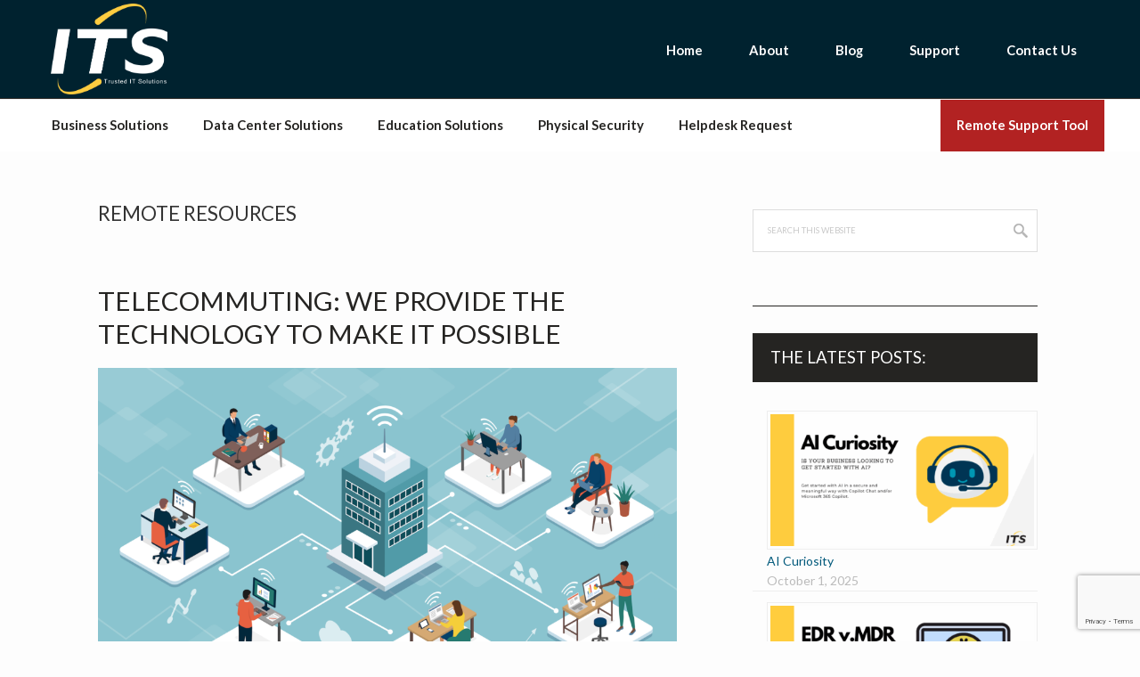

--- FILE ---
content_type: text/html; charset=UTF-8
request_url: https://www.iowadatacenters.com/category/remote-resources/
body_size: 14321
content:
<!DOCTYPE html>
<html lang="en-US">
<head >
<meta charset="UTF-8" />
<meta name="viewport" content="width=device-width, initial-scale=1" />
<meta name='robots' content='index, follow, max-image-preview:large, max-snippet:-1, max-video-preview:-1' />

<!-- Google Tag Manager for WordPress by gtm4wp.com -->
<script data-cfasync="false" data-pagespeed-no-defer>
	var gtm4wp_datalayer_name = "dataLayer";
	var dataLayer = dataLayer || [];
</script>
<!-- End Google Tag Manager for WordPress by gtm4wp.com -->
	<!-- This site is optimized with the Yoast SEO plugin v26.7 - https://yoast.com/wordpress/plugins/seo/ -->
	<title>Remote Resources Archives - ITS</title>
	<link rel="canonical" href="https://www.iowadatacenters.com/category/remote-resources/" />
	<link rel="next" href="https://www.iowadatacenters.com/category/remote-resources/page/2/" />
	<meta property="og:locale" content="en_US" />
	<meta property="og:type" content="article" />
	<meta property="og:title" content="Remote Resources Archives - ITS" />
	<meta property="og:url" content="https://www.iowadatacenters.com/category/remote-resources/" />
	<meta property="og:site_name" content="ITS" />
	<meta name="twitter:card" content="summary_large_image" />
	<meta name="twitter:site" content="@iowadatacenters" />
	<script type="application/ld+json" class="yoast-schema-graph">{"@context":"https://schema.org","@graph":[{"@type":"CollectionPage","@id":"https://www.iowadatacenters.com/category/remote-resources/","url":"https://www.iowadatacenters.com/category/remote-resources/","name":"Remote Resources Archives - ITS","isPartOf":{"@id":"https://www.iowadatacenters.com/#website"},"primaryImageOfPage":{"@id":"https://www.iowadatacenters.com/category/remote-resources/#primaryimage"},"image":{"@id":"https://www.iowadatacenters.com/category/remote-resources/#primaryimage"},"thumbnailUrl":"https://www.iowadatacenters.com/wp-content/uploads/2021/02/Screen-Shot-2021-02-24-at-4.28.14-PM.png","breadcrumb":{"@id":"https://www.iowadatacenters.com/category/remote-resources/#breadcrumb"},"inLanguage":"en-US"},{"@type":"ImageObject","inLanguage":"en-US","@id":"https://www.iowadatacenters.com/category/remote-resources/#primaryimage","url":"https://www.iowadatacenters.com/wp-content/uploads/2021/02/Screen-Shot-2021-02-24-at-4.28.14-PM.png","contentUrl":"https://www.iowadatacenters.com/wp-content/uploads/2021/02/Screen-Shot-2021-02-24-at-4.28.14-PM.png","width":2145,"height":1312},{"@type":"BreadcrumbList","@id":"https://www.iowadatacenters.com/category/remote-resources/#breadcrumb","itemListElement":[{"@type":"ListItem","position":1,"name":"Home","item":"https://www.iowadatacenters.com/"},{"@type":"ListItem","position":2,"name":"Remote Resources"}]},{"@type":"WebSite","@id":"https://www.iowadatacenters.com/#website","url":"https://www.iowadatacenters.com/","name":"ITS","description":"Trusted IT Solutions","publisher":{"@id":"https://www.iowadatacenters.com/#organization"},"potentialAction":[{"@type":"SearchAction","target":{"@type":"EntryPoint","urlTemplate":"https://www.iowadatacenters.com/?s={search_term_string}"},"query-input":{"@type":"PropertyValueSpecification","valueRequired":true,"valueName":"search_term_string"}}],"inLanguage":"en-US"},{"@type":"Organization","@id":"https://www.iowadatacenters.com/#organization","name":"Infrastructure Technology Solutions","url":"https://www.iowadatacenters.com/","logo":{"@type":"ImageObject","inLanguage":"en-US","@id":"https://www.iowadatacenters.com/#/schema/logo/image/","url":"https://www.iowadatacenters.com/wp-content/uploads/2019/11/itsphotoshop-copy.png","contentUrl":"https://www.iowadatacenters.com/wp-content/uploads/2019/11/itsphotoshop-copy.png","width":640,"height":427,"caption":"Infrastructure Technology Solutions"},"image":{"@id":"https://www.iowadatacenters.com/#/schema/logo/image/"},"sameAs":["https://www.facebook.com/IowaDataCenters/","https://x.com/iowadatacenters","https://www.linkedin.com/company/infrastructure-technology-solutions-llc"]}]}</script>
	<!-- / Yoast SEO plugin. -->


<link rel='dns-prefetch' href='//cdn.jsdelivr.net' />
<link rel='dns-prefetch' href='//fonts.googleapis.com' />
<link rel="alternate" type="application/rss+xml" title="ITS &raquo; Feed" href="https://www.iowadatacenters.com/feed/" />
<link rel="alternate" type="application/rss+xml" title="ITS &raquo; Comments Feed" href="https://www.iowadatacenters.com/comments/feed/" />
<link rel="alternate" type="application/rss+xml" title="ITS &raquo; Remote Resources Category Feed" href="https://www.iowadatacenters.com/category/remote-resources/feed/" />
<style id='wp-img-auto-sizes-contain-inline-css' type='text/css'>
img:is([sizes=auto i],[sizes^="auto," i]){contain-intrinsic-size:3000px 1500px}
/*# sourceURL=wp-img-auto-sizes-contain-inline-css */
</style>
<link rel='stylesheet' id='hello-pro-css' href='https://www.iowadatacenters.com/wp-content/themes/hello-pro-2/style.css?ver=2.1.0' type='text/css' media='all' />
<style id='hello-pro-inline-css' type='text/css'>

	a,
	.home-features > .wrap > .widget .textwidget > h3 > span,
	.home-testimonial .social-proof-slider-wrap .testimonial-item .testimonial-text .author .author-name,
	.content .entry-header .entry-meta .entry-comments-link a,
	.footer-widgets a:hover,
	.footer-widgets a:focus,
	.genesis-nav-menu a:focus,
	.genesis-nav-menu a:hover,
	.genesis-nav-menu .current-menu-item > a,
	.genesis-nav-menu .sub-menu .current-menu-item > a:focus,
	.genesis-nav-menu .sub-menu .current-menu-item > a:hover,
	.genesis-nav-menu .current-menu-parent > a,
	.menu-toggle:focus,
	.menu-toggle:hover,
	.sub-menu-toggle:focus,
	.sub-menu-toggle:hover,
	a:hover,
	.entry-meta a,
	.entry-meta a:hover,
	.entry-meta a:focus,
	.footer-widgets .entry-title a:hover,
	.site-footer a:hover,
	.site-footer a:focus  {
		color: #00597b;
	}

	.home-portfolio ul.display-posts-listing > li:hover a > img {
	    border-color: #00597b;
	}

	


	.archive-pagination li a,
	a.button,
	button,
	input[type="button"],
	input[type="reset"],
	input[type="submit"],
	.sidebar .enews-widget input[type="submit"],
	.sidebar-primary .widget input[type="submit"],
	.sidebar-primary .widget .button  {
		background-color: #00597b;
	}

	

	.archive-pagination li a:hover,
	.archive-pagination li a:focus,
	.archive-pagination li.active a,
	.button:hover,
	.button:focus,
	a.button:hover,
	a.button:focus,
	button:hover,
	button:focus,
	input:hover[type="button"],
	input:hover[type="reset"],
	input:hover[type="submit"],
	input:focus[type="button"],
	input:focus[type="reset"],
	input:focus[type="submit"],
	.sidebar-primary .widget .button:focus,
	.sidebar-primary .widget .button:hover,
	.sidebar .enews-widget input[type="submit"]:focus,
	.sidebar .enews-widget input[type="submit"]:hover  {
		background-color: #ccdde4;
		color: #333333;
	}
	
/*# sourceURL=hello-pro-inline-css */
</style>
<style id='wp-emoji-styles-inline-css' type='text/css'>

	img.wp-smiley, img.emoji {
		display: inline !important;
		border: none !important;
		box-shadow: none !important;
		height: 1em !important;
		width: 1em !important;
		margin: 0 0.07em !important;
		vertical-align: -0.1em !important;
		background: none !important;
		padding: 0 !important;
	}
/*# sourceURL=wp-emoji-styles-inline-css */
</style>
<link rel='stylesheet' id='wp-block-library-css' href='https://www.iowadatacenters.com/wp-includes/css/dist/block-library/style.min.css?ver=bd02d1aced0ef95dda87fb3853353c53' type='text/css' media='all' />
<style id='classic-theme-styles-inline-css' type='text/css'>
/*! This file is auto-generated */
.wp-block-button__link{color:#fff;background-color:#32373c;border-radius:9999px;box-shadow:none;text-decoration:none;padding:calc(.667em + 2px) calc(1.333em + 2px);font-size:1.125em}.wp-block-file__button{background:#32373c;color:#fff;text-decoration:none}
/*# sourceURL=/wp-includes/css/classic-themes.min.css */
</style>
<link rel='stylesheet' id='slick-spslider-block-css-css' href='//cdn.jsdelivr.net/gh/kenwheeler/slick@1.8.1/slick/slick.css?ver=1.8.1' type='text/css' media='all' />
<style id='simple-social-icons-block-styles-inline-css' type='text/css'>
:where(.wp-block-social-links.is-style-logos-only) .wp-social-link-imdb{background-color:#f5c518;color:#000}:where(.wp-block-social-links:not(.is-style-logos-only)) .wp-social-link-imdb{background-color:#f5c518;color:#000}:where(.wp-block-social-links.is-style-logos-only) .wp-social-link-kofi{color:#72a5f2}:where(.wp-block-social-links:not(.is-style-logos-only)) .wp-social-link-kofi{background-color:#72a5f2;color:#fff}:where(.wp-block-social-links.is-style-logos-only) .wp-social-link-letterboxd{color:#202830}:where(.wp-block-social-links:not(.is-style-logos-only)) .wp-social-link-letterboxd{background-color:#3b45fd;color:#fff}:where(.wp-block-social-links.is-style-logos-only) .wp-social-link-signal{color:#3b45fd}:where(.wp-block-social-links:not(.is-style-logos-only)) .wp-social-link-signal{background-color:#3b45fd;color:#fff}:where(.wp-block-social-links.is-style-logos-only) .wp-social-link-youtube-music{color:red}:where(.wp-block-social-links:not(.is-style-logos-only)) .wp-social-link-youtube-music{background-color:red;color:#fff}:where(.wp-block-social-links.is-style-logos-only) .wp-social-link-diaspora{color:#000}:where(.wp-block-social-links:not(.is-style-logos-only)) .wp-social-link-diaspora{background-color:#3e4142;color:#fff}:where(.wp-block-social-links.is-style-logos-only) .wp-social-link-bloglovin{color:#000}:where(.wp-block-social-links:not(.is-style-logos-only)) .wp-social-link-bloglovin{background-color:#000;color:#fff}:where(.wp-block-social-links.is-style-logos-only) .wp-social-link-phone{color:#000}:where(.wp-block-social-links:not(.is-style-logos-only)) .wp-social-link-phone{background-color:#000;color:#fff}:where(.wp-block-social-links.is-style-logos-only) .wp-social-link-substack{color:#ff6719}:where(.wp-block-social-links:not(.is-style-logos-only)) .wp-social-link-substack{background-color:#ff6719;color:#fff}:where(.wp-block-social-links.is-style-logos-only) .wp-social-link-tripadvisor{color:#34e0a1}:where(.wp-block-social-links:not(.is-style-logos-only)) .wp-social-link-tripadvisor{background-color:#34e0a1;color:#fff}:where(.wp-block-social-links.is-style-logos-only) .wp-social-link-xing{color:#026466}:where(.wp-block-social-links:not(.is-style-logos-only)) .wp-social-link-xing{background-color:#026466;color:#fff}:where(.wp-block-social-links.is-style-logos-only) .wp-social-link-pixelfed{color:#000}:where(.wp-block-social-links:not(.is-style-logos-only)) .wp-social-link-pixelfed{background-color:#000;color:#fff}:where(.wp-block-social-links.is-style-logos-only) .wp-social-link-matrix{color:#000}:where(.wp-block-social-links:not(.is-style-logos-only)) .wp-social-link-matrix{background-color:#000;color:#fff}:where(.wp-block-social-links.is-style-logos-only) .wp-social-link-protonmail{color:#6d4aff}:where(.wp-block-social-links:not(.is-style-logos-only)) .wp-social-link-protonmail{background-color:#6d4aff;color:#fff}:where(.wp-block-social-links.is-style-logos-only) .wp-social-link-paypal{color:#003087}:where(.wp-block-social-links:not(.is-style-logos-only)) .wp-social-link-paypal{background-color:#003087;color:#fff}:where(.wp-block-social-links.is-style-logos-only) .wp-social-link-antennapod{color:#20a5ff}:where(.wp-block-social-links:not(.is-style-logos-only)) .wp-social-link-antennapod{background-color:#20a5ff;color:#fff}:where(.wp-block-social-links:not(.is-style-logos-only)) .wp-social-link-caldotcom{background-color:#000;color:#fff}:where(.wp-block-social-links.is-style-logos-only) .wp-social-link-fedora{color:#294172}:where(.wp-block-social-links:not(.is-style-logos-only)) .wp-social-link-fedora{background-color:#294172;color:#fff}:where(.wp-block-social-links.is-style-logos-only) .wp-social-link-googlephotos{color:#4285f4}:where(.wp-block-social-links:not(.is-style-logos-only)) .wp-social-link-googlephotos{background-color:#4285f4;color:#fff}:where(.wp-block-social-links.is-style-logos-only) .wp-social-link-googlescholar{color:#4285f4}:where(.wp-block-social-links:not(.is-style-logos-only)) .wp-social-link-googlescholar{background-color:#4285f4;color:#fff}:where(.wp-block-social-links.is-style-logos-only) .wp-social-link-mendeley{color:#9d1626}:where(.wp-block-social-links:not(.is-style-logos-only)) .wp-social-link-mendeley{background-color:#9d1626;color:#fff}:where(.wp-block-social-links.is-style-logos-only) .wp-social-link-notion{color:#000}:where(.wp-block-social-links:not(.is-style-logos-only)) .wp-social-link-notion{background-color:#000;color:#fff}:where(.wp-block-social-links.is-style-logos-only) .wp-social-link-overcast{color:#fc7e0f}:where(.wp-block-social-links:not(.is-style-logos-only)) .wp-social-link-overcast{background-color:#fc7e0f;color:#fff}:where(.wp-block-social-links.is-style-logos-only) .wp-social-link-pexels{color:#05a081}:where(.wp-block-social-links:not(.is-style-logos-only)) .wp-social-link-pexels{background-color:#05a081;color:#fff}:where(.wp-block-social-links.is-style-logos-only) .wp-social-link-pocketcasts{color:#f43e37}:where(.wp-block-social-links:not(.is-style-logos-only)) .wp-social-link-pocketcasts{background-color:#f43e37;color:#fff}:where(.wp-block-social-links.is-style-logos-only) .wp-social-link-strava{color:#fc4c02}:where(.wp-block-social-links:not(.is-style-logos-only)) .wp-social-link-strava{background-color:#fc4c02;color:#fff}:where(.wp-block-social-links.is-style-logos-only) .wp-social-link-wechat{color:#09b83e}:where(.wp-block-social-links:not(.is-style-logos-only)) .wp-social-link-wechat{background-color:#09b83e;color:#fff}:where(.wp-block-social-links.is-style-logos-only) .wp-social-link-zulip{color:#54a7ff}:where(.wp-block-social-links:not(.is-style-logos-only)) .wp-social-link-zulip{background-color:#000;color:#fff}:where(.wp-block-social-links.is-style-logos-only) .wp-social-link-podcastaddict{color:#f3842c}:where(.wp-block-social-links:not(.is-style-logos-only)) .wp-social-link-podcastaddict{background-color:#f3842c;color:#fff}:where(.wp-block-social-links.is-style-logos-only) .wp-social-link-applepodcasts{color:#8e32c6}:where(.wp-block-social-links:not(.is-style-logos-only)) .wp-social-link-applepodcasts{background-color:#8e32c6;color:#fff}:where(.wp-block-social-links.is-style-logos-only) .wp-social-link-ivoox{color:#f45f31}:where(.wp-block-social-links:not(.is-style-logos-only)) .wp-social-link-ivoox{background-color:#f45f31;color:#fff}

/*# sourceURL=https://www.iowadatacenters.com/wp-content/plugins/simple-social-icons/build/style-index.css */
</style>
<style id='global-styles-inline-css' type='text/css'>
:root{--wp--preset--aspect-ratio--square: 1;--wp--preset--aspect-ratio--4-3: 4/3;--wp--preset--aspect-ratio--3-4: 3/4;--wp--preset--aspect-ratio--3-2: 3/2;--wp--preset--aspect-ratio--2-3: 2/3;--wp--preset--aspect-ratio--16-9: 16/9;--wp--preset--aspect-ratio--9-16: 9/16;--wp--preset--color--black: #000000;--wp--preset--color--cyan-bluish-gray: #abb8c3;--wp--preset--color--white: #ffffff;--wp--preset--color--pale-pink: #f78da7;--wp--preset--color--vivid-red: #cf2e2e;--wp--preset--color--luminous-vivid-orange: #ff6900;--wp--preset--color--luminous-vivid-amber: #fcb900;--wp--preset--color--light-green-cyan: #7bdcb5;--wp--preset--color--vivid-green-cyan: #00d084;--wp--preset--color--pale-cyan-blue: #8ed1fc;--wp--preset--color--vivid-cyan-blue: #0693e3;--wp--preset--color--vivid-purple: #9b51e0;--wp--preset--gradient--vivid-cyan-blue-to-vivid-purple: linear-gradient(135deg,rgb(6,147,227) 0%,rgb(155,81,224) 100%);--wp--preset--gradient--light-green-cyan-to-vivid-green-cyan: linear-gradient(135deg,rgb(122,220,180) 0%,rgb(0,208,130) 100%);--wp--preset--gradient--luminous-vivid-amber-to-luminous-vivid-orange: linear-gradient(135deg,rgb(252,185,0) 0%,rgb(255,105,0) 100%);--wp--preset--gradient--luminous-vivid-orange-to-vivid-red: linear-gradient(135deg,rgb(255,105,0) 0%,rgb(207,46,46) 100%);--wp--preset--gradient--very-light-gray-to-cyan-bluish-gray: linear-gradient(135deg,rgb(238,238,238) 0%,rgb(169,184,195) 100%);--wp--preset--gradient--cool-to-warm-spectrum: linear-gradient(135deg,rgb(74,234,220) 0%,rgb(151,120,209) 20%,rgb(207,42,186) 40%,rgb(238,44,130) 60%,rgb(251,105,98) 80%,rgb(254,248,76) 100%);--wp--preset--gradient--blush-light-purple: linear-gradient(135deg,rgb(255,206,236) 0%,rgb(152,150,240) 100%);--wp--preset--gradient--blush-bordeaux: linear-gradient(135deg,rgb(254,205,165) 0%,rgb(254,45,45) 50%,rgb(107,0,62) 100%);--wp--preset--gradient--luminous-dusk: linear-gradient(135deg,rgb(255,203,112) 0%,rgb(199,81,192) 50%,rgb(65,88,208) 100%);--wp--preset--gradient--pale-ocean: linear-gradient(135deg,rgb(255,245,203) 0%,rgb(182,227,212) 50%,rgb(51,167,181) 100%);--wp--preset--gradient--electric-grass: linear-gradient(135deg,rgb(202,248,128) 0%,rgb(113,206,126) 100%);--wp--preset--gradient--midnight: linear-gradient(135deg,rgb(2,3,129) 0%,rgb(40,116,252) 100%);--wp--preset--font-size--small: 13px;--wp--preset--font-size--medium: 20px;--wp--preset--font-size--large: 36px;--wp--preset--font-size--x-large: 42px;--wp--preset--spacing--20: 0.44rem;--wp--preset--spacing--30: 0.67rem;--wp--preset--spacing--40: 1rem;--wp--preset--spacing--50: 1.5rem;--wp--preset--spacing--60: 2.25rem;--wp--preset--spacing--70: 3.38rem;--wp--preset--spacing--80: 5.06rem;--wp--preset--shadow--natural: 6px 6px 9px rgba(0, 0, 0, 0.2);--wp--preset--shadow--deep: 12px 12px 50px rgba(0, 0, 0, 0.4);--wp--preset--shadow--sharp: 6px 6px 0px rgba(0, 0, 0, 0.2);--wp--preset--shadow--outlined: 6px 6px 0px -3px rgb(255, 255, 255), 6px 6px rgb(0, 0, 0);--wp--preset--shadow--crisp: 6px 6px 0px rgb(0, 0, 0);}:where(.is-layout-flex){gap: 0.5em;}:where(.is-layout-grid){gap: 0.5em;}body .is-layout-flex{display: flex;}.is-layout-flex{flex-wrap: wrap;align-items: center;}.is-layout-flex > :is(*, div){margin: 0;}body .is-layout-grid{display: grid;}.is-layout-grid > :is(*, div){margin: 0;}:where(.wp-block-columns.is-layout-flex){gap: 2em;}:where(.wp-block-columns.is-layout-grid){gap: 2em;}:where(.wp-block-post-template.is-layout-flex){gap: 1.25em;}:where(.wp-block-post-template.is-layout-grid){gap: 1.25em;}.has-black-color{color: var(--wp--preset--color--black) !important;}.has-cyan-bluish-gray-color{color: var(--wp--preset--color--cyan-bluish-gray) !important;}.has-white-color{color: var(--wp--preset--color--white) !important;}.has-pale-pink-color{color: var(--wp--preset--color--pale-pink) !important;}.has-vivid-red-color{color: var(--wp--preset--color--vivid-red) !important;}.has-luminous-vivid-orange-color{color: var(--wp--preset--color--luminous-vivid-orange) !important;}.has-luminous-vivid-amber-color{color: var(--wp--preset--color--luminous-vivid-amber) !important;}.has-light-green-cyan-color{color: var(--wp--preset--color--light-green-cyan) !important;}.has-vivid-green-cyan-color{color: var(--wp--preset--color--vivid-green-cyan) !important;}.has-pale-cyan-blue-color{color: var(--wp--preset--color--pale-cyan-blue) !important;}.has-vivid-cyan-blue-color{color: var(--wp--preset--color--vivid-cyan-blue) !important;}.has-vivid-purple-color{color: var(--wp--preset--color--vivid-purple) !important;}.has-black-background-color{background-color: var(--wp--preset--color--black) !important;}.has-cyan-bluish-gray-background-color{background-color: var(--wp--preset--color--cyan-bluish-gray) !important;}.has-white-background-color{background-color: var(--wp--preset--color--white) !important;}.has-pale-pink-background-color{background-color: var(--wp--preset--color--pale-pink) !important;}.has-vivid-red-background-color{background-color: var(--wp--preset--color--vivid-red) !important;}.has-luminous-vivid-orange-background-color{background-color: var(--wp--preset--color--luminous-vivid-orange) !important;}.has-luminous-vivid-amber-background-color{background-color: var(--wp--preset--color--luminous-vivid-amber) !important;}.has-light-green-cyan-background-color{background-color: var(--wp--preset--color--light-green-cyan) !important;}.has-vivid-green-cyan-background-color{background-color: var(--wp--preset--color--vivid-green-cyan) !important;}.has-pale-cyan-blue-background-color{background-color: var(--wp--preset--color--pale-cyan-blue) !important;}.has-vivid-cyan-blue-background-color{background-color: var(--wp--preset--color--vivid-cyan-blue) !important;}.has-vivid-purple-background-color{background-color: var(--wp--preset--color--vivid-purple) !important;}.has-black-border-color{border-color: var(--wp--preset--color--black) !important;}.has-cyan-bluish-gray-border-color{border-color: var(--wp--preset--color--cyan-bluish-gray) !important;}.has-white-border-color{border-color: var(--wp--preset--color--white) !important;}.has-pale-pink-border-color{border-color: var(--wp--preset--color--pale-pink) !important;}.has-vivid-red-border-color{border-color: var(--wp--preset--color--vivid-red) !important;}.has-luminous-vivid-orange-border-color{border-color: var(--wp--preset--color--luminous-vivid-orange) !important;}.has-luminous-vivid-amber-border-color{border-color: var(--wp--preset--color--luminous-vivid-amber) !important;}.has-light-green-cyan-border-color{border-color: var(--wp--preset--color--light-green-cyan) !important;}.has-vivid-green-cyan-border-color{border-color: var(--wp--preset--color--vivid-green-cyan) !important;}.has-pale-cyan-blue-border-color{border-color: var(--wp--preset--color--pale-cyan-blue) !important;}.has-vivid-cyan-blue-border-color{border-color: var(--wp--preset--color--vivid-cyan-blue) !important;}.has-vivid-purple-border-color{border-color: var(--wp--preset--color--vivid-purple) !important;}.has-vivid-cyan-blue-to-vivid-purple-gradient-background{background: var(--wp--preset--gradient--vivid-cyan-blue-to-vivid-purple) !important;}.has-light-green-cyan-to-vivid-green-cyan-gradient-background{background: var(--wp--preset--gradient--light-green-cyan-to-vivid-green-cyan) !important;}.has-luminous-vivid-amber-to-luminous-vivid-orange-gradient-background{background: var(--wp--preset--gradient--luminous-vivid-amber-to-luminous-vivid-orange) !important;}.has-luminous-vivid-orange-to-vivid-red-gradient-background{background: var(--wp--preset--gradient--luminous-vivid-orange-to-vivid-red) !important;}.has-very-light-gray-to-cyan-bluish-gray-gradient-background{background: var(--wp--preset--gradient--very-light-gray-to-cyan-bluish-gray) !important;}.has-cool-to-warm-spectrum-gradient-background{background: var(--wp--preset--gradient--cool-to-warm-spectrum) !important;}.has-blush-light-purple-gradient-background{background: var(--wp--preset--gradient--blush-light-purple) !important;}.has-blush-bordeaux-gradient-background{background: var(--wp--preset--gradient--blush-bordeaux) !important;}.has-luminous-dusk-gradient-background{background: var(--wp--preset--gradient--luminous-dusk) !important;}.has-pale-ocean-gradient-background{background: var(--wp--preset--gradient--pale-ocean) !important;}.has-electric-grass-gradient-background{background: var(--wp--preset--gradient--electric-grass) !important;}.has-midnight-gradient-background{background: var(--wp--preset--gradient--midnight) !important;}.has-small-font-size{font-size: var(--wp--preset--font-size--small) !important;}.has-medium-font-size{font-size: var(--wp--preset--font-size--medium) !important;}.has-large-font-size{font-size: var(--wp--preset--font-size--large) !important;}.has-x-large-font-size{font-size: var(--wp--preset--font-size--x-large) !important;}
:where(.wp-block-post-template.is-layout-flex){gap: 1.25em;}:where(.wp-block-post-template.is-layout-grid){gap: 1.25em;}
:where(.wp-block-term-template.is-layout-flex){gap: 1.25em;}:where(.wp-block-term-template.is-layout-grid){gap: 1.25em;}
:where(.wp-block-columns.is-layout-flex){gap: 2em;}:where(.wp-block-columns.is-layout-grid){gap: 2em;}
:root :where(.wp-block-pullquote){font-size: 1.5em;line-height: 1.6;}
/*# sourceURL=global-styles-inline-css */
</style>
<link rel='stylesheet' id='slick-css-css' href='//cdn.jsdelivr.net/gh/kenwheeler/slick@1.8.1/slick/slick.css?ver=1.8.1' type='text/css' media='all' />
<link rel='stylesheet' id='social-proof-slider-css' href='https://www.iowadatacenters.com/wp-content/plugins/social-proof-testimonials-slider/public/css/social-proof-slider-public.css?ver=2.2.4' type='text/css' media='all' />
<link rel='stylesheet' id='font-awesome-css' href='https://www.iowadatacenters.com/wp-content/plugins/elementor/assets/lib/font-awesome/css/font-awesome.min.css?ver=4.7.0' type='text/css' media='all' />
<link rel='stylesheet' id='widgetopts-styles-css' href='https://www.iowadatacenters.com/wp-content/plugins/widget-options/assets/css/widget-options.css?ver=4.1.3' type='text/css' media='all' />
<link rel='stylesheet' id='dashicons-css' href='https://www.iowadatacenters.com/wp-includes/css/dashicons.min.css?ver=bd02d1aced0ef95dda87fb3853353c53' type='text/css' media='all' />
<link rel='stylesheet' id='google-font-css' href='//fonts.googleapis.com/css?family=Lato%3A400%2C700%2C900%7CQuicksand%3A700&#038;ver=bd02d1aced0ef95dda87fb3853353c53' type='text/css' media='all' />
<link rel='stylesheet' id='simple-social-icons-font-css' href='https://www.iowadatacenters.com/wp-content/plugins/simple-social-icons/css/style.css?ver=4.0.0' type='text/css' media='all' />
<script type="text/javascript" src="https://www.iowadatacenters.com/wp-includes/js/jquery/jquery.min.js?ver=3.7.1" id="jquery-core-js"></script>
<script type="text/javascript" src="https://www.iowadatacenters.com/wp-includes/js/jquery/jquery-migrate.min.js?ver=3.4.1" id="jquery-migrate-js"></script>
<link rel="https://api.w.org/" href="https://www.iowadatacenters.com/wp-json/" /><link rel="alternate" title="JSON" type="application/json" href="https://www.iowadatacenters.com/wp-json/wp/v2/categories/141" /><link rel="EditURI" type="application/rsd+xml" title="RSD" href="https://www.iowadatacenters.com/xmlrpc.php?rsd" />


<!-- Google Tag Manager for WordPress by gtm4wp.com -->
<!-- GTM Container placement set to manual -->
<script data-cfasync="false" data-pagespeed-no-defer>
	var dataLayer_content = {"pagePostType":"post","pagePostType2":"category-post","pageCategory":["featured","remote-resources"]};
	dataLayer.push( dataLayer_content );
</script>
<script data-cfasync="false" data-pagespeed-no-defer>
(function(w,d,s,l,i){w[l]=w[l]||[];w[l].push({'gtm.start':
new Date().getTime(),event:'gtm.js'});var f=d.getElementsByTagName(s)[0],
j=d.createElement(s),dl=l!='dataLayer'?'&l='+l:'';j.async=true;j.src=
'//www.googletagmanager.com/gtm.js?id='+i+dl;f.parentNode.insertBefore(j,f);
})(window,document,'script','dataLayer','GTM-WTXHNP7');
</script>
<!-- End Google Tag Manager for WordPress by gtm4wp.com --><meta name="generator" content="Elementor 3.33.6; features: additional_custom_breakpoints; settings: css_print_method-external, google_font-enabled, font_display-auto">
			<style>
				.e-con.e-parent:nth-of-type(n+4):not(.e-lazyloaded):not(.e-no-lazyload),
				.e-con.e-parent:nth-of-type(n+4):not(.e-lazyloaded):not(.e-no-lazyload) * {
					background-image: none !important;
				}
				@media screen and (max-height: 1024px) {
					.e-con.e-parent:nth-of-type(n+3):not(.e-lazyloaded):not(.e-no-lazyload),
					.e-con.e-parent:nth-of-type(n+3):not(.e-lazyloaded):not(.e-no-lazyload) * {
						background-image: none !important;
					}
				}
				@media screen and (max-height: 640px) {
					.e-con.e-parent:nth-of-type(n+2):not(.e-lazyloaded):not(.e-no-lazyload),
					.e-con.e-parent:nth-of-type(n+2):not(.e-lazyloaded):not(.e-no-lazyload) * {
						background-image: none !important;
					}
				}
			</style>
			<link rel="icon" href="https://www.iowadatacenters.com/wp-content/uploads/2020/11/cropped-ITSNewLogoNoTag1-32x32.png" sizes="32x32" />
<link rel="icon" href="https://www.iowadatacenters.com/wp-content/uploads/2020/11/cropped-ITSNewLogoNoTag1-192x192.png" sizes="192x192" />
<link rel="apple-touch-icon" href="https://www.iowadatacenters.com/wp-content/uploads/2020/11/cropped-ITSNewLogoNoTag1-180x180.png" />
<meta name="msapplication-TileImage" content="https://www.iowadatacenters.com/wp-content/uploads/2020/11/cropped-ITSNewLogoNoTag1-270x270.png" />
		<style type="text/css" id="wp-custom-css">
			.wp-block-table td, .wp-block-table th {
    word-wrap: break-word;
    word-break: break-word;
}
blockquote, blockquote::before {
    color: #252422;
}

blockquote::before {
	left: -12px;
}

.wp-block-quote {
	margin: 20px
}

.wp-image-6494 {
  display: block;
  margin-left: auto;
  margin-right: auto;
  width: 80%;
}

.wp-image-7058 {
	display: block;
	margin-left: auto;
	margin-right: auto;
}

.postid-6759 .site-inner {
	background: #F28500
}

/*Change color on CTA widget area*/
.home-cta.widget-area {
	background-color: #00222f;
	color: #fff;
}

.home-cta.widget-area a {
	color: #e9b344;
}

		</style>
		</head>
<body class="archive category category-remote-resources category-141 wp-theme-genesis wp-child-theme-hello-pro-2 custom-header header-image content-sidebar genesis-breadcrumbs-hidden genesis-footer-widgets-visible sticky-header primary-nav elementor-default elementor-kit-5637">
<!-- GTM Container placement set to manual -->
<!-- Google Tag Manager (noscript) -->
				<noscript><iframe src="https://www.googletagmanager.com/ns.html?id=GTM-WTXHNP7" height="0" width="0" style="display:none;visibility:hidden" aria-hidden="true"></iframe></noscript>
<!-- End Google Tag Manager (noscript) -->
<!-- GTM Container placement set to manual -->
<!-- Google Tag Manager (noscript) --><div class="site-container"><ul class="genesis-skip-link"><li><a href="#genesis-nav-primary" class="screen-reader-shortcut"> Skip to primary navigation</a></li><li><a href="#genesis-content" class="screen-reader-shortcut"> Skip to main content</a></li><li><a href="#genesis-sidebar-primary" class="screen-reader-shortcut"> Skip to primary sidebar</a></li><li><a href="#genesis-footer-widgets" class="screen-reader-shortcut"> Skip to footer</a></li></ul><header class="site-header"><div class="wrap"><div class="title-area"><p class="site-title"><a href="https://www.iowadatacenters.com/"><img fetchpriority="high"  src="https://www.iowadatacenters.com/wp-content/uploads/2020/11/cropped-NewITSLogoWhite-1.png" width="1500" height="1168" alt="ITS Homepage"><span class="screen-reader-text">ITS</span></a></p><p class="site-description">Trusted IT Solutions</p></div><div class="widget-area header-widget-area"><section id="nav_menu-2" class="widget widget_nav_menu"><div class="widget-wrap"><nav class="nav-header"><ul id="menu-top" class="menu genesis-nav-menu js-superfish"><li id="menu-item-3127" class="menu-item menu-item-type-custom menu-item-object-custom menu-item-home menu-item-3127"><a href="https://www.iowadatacenters.com"><span >Home</span></a></li>
<li id="menu-item-53" class="menu-item menu-item-type-post_type menu-item-object-page menu-item-home menu-item-has-children menu-item-53"><a href="https://www.iowadatacenters.com/"><span >About</span></a>
<ul class="sub-menu">
	<li id="menu-item-6513" class="menu-item menu-item-type-custom menu-item-object-custom menu-item-6513"><a href="https://iowadatacenters.isolvedhire.com/jobs/"><span >Employment</span></a></li>
	<li id="menu-item-54" class="menu-item menu-item-type-post_type menu-item-object-page menu-item-54"><a href="https://www.iowadatacenters.com/about-3/history/"><span >History</span></a></li>
	<li id="menu-item-6484" class="menu-item menu-item-type-post_type menu-item-object-page menu-item-6484"><a href="https://www.iowadatacenters.com/our-team-3/"><span >Our Team</span></a></li>
</ul>
</li>
<li id="menu-item-6365" class="menu-item menu-item-type-taxonomy menu-item-object-category menu-item-6365"><a href="https://www.iowadatacenters.com/category/featured/"><span >Blog</span></a></li>
<li id="menu-item-22" class="menu-item menu-item-type-custom menu-item-object-custom menu-item-has-children menu-item-22"><a href="#"><span >Support</span></a>
<ul class="sub-menu">
	<li id="menu-item-21" class="menu-item menu-item-type-custom menu-item-object-custom menu-item-21"><a href="https://portal.iowadatacenters.com/login.aspx"><span >Customer Support Portal</span></a></li>
	<li id="menu-item-23" class="menu-item menu-item-type-custom menu-item-object-custom menu-item-23"><a href="https://www.islonline.net/users/main/join.html"><span >Remote Support Tool</span></a></li>
	<li id="menu-item-51" class="menu-item menu-item-type-post_type menu-item-object-page menu-item-51"><a href="https://www.iowadatacenters.com/download-links/"><span >Links and KB</span></a></li>
</ul>
</li>
<li id="menu-item-50" class="menu-item menu-item-type-post_type menu-item-object-page menu-item-50"><a href="https://www.iowadatacenters.com/contact-infrastructure-technology-solutions/"><span >Contact Us</span></a></li>
</ul></nav></div></section>
</div></div></header><nav class="nav-primary" aria-label="Main" id="genesis-nav-primary"><div class="wrap"><ul id="menu-main" class="menu genesis-nav-menu menu-primary js-superfish"><li id="menu-item-48" class="menu-item menu-item-type-post_type menu-item-object-page menu-item-48"><a href="https://www.iowadatacenters.com/business-solutions/"><span >Business Solutions</span></a></li>
<li id="menu-item-3198" class="menu-item menu-item-type-post_type menu-item-object-page menu-item-3198"><a href="https://www.iowadatacenters.com/datacenter-solutions/"><span >Data Center Solutions</span></a></li>
<li id="menu-item-3197" class="menu-item menu-item-type-post_type menu-item-object-page menu-item-3197"><a href="https://www.iowadatacenters.com/education-solutions-2/"><span >Education Solutions</span></a></li>
<li id="menu-item-49" class="menu-item menu-item-type-post_type menu-item-object-page menu-item-49"><a href="https://www.iowadatacenters.com/physical-security/"><span >Physical Security</span></a></li>
<li id="menu-item-3556" class="menu-item menu-item-type-custom menu-item-object-custom menu-item-3556"><a href="https://portal.iowadatacenters.com/login.aspx?log=false&#038;R=%2fDefault.aspx%3f"><span >Helpdesk Request</span></a></li>
<li id="menu-item-3555" class="menu-item menu-item-type-custom menu-item-object-custom menu-item-3555"><a href="https://mwbarracudamsp.islonline.net/users/main/join.html"><span >Remote Support Tool</span></a></li>
</ul></div></nav><div class="site-inner"><div class="content-sidebar-wrap"><main class="content" id="genesis-content"><div class="archive-description taxonomy-archive-description taxonomy-description"><h1 class="archive-title">Remote Resources</h1></div><article class="post-6546 post type-post status-publish format-standard has-post-thumbnail category-featured category-remote-resources entry" aria-label="Telecommuting: we provide the technology to make it possible"><header class="entry-header"><h2 class="entry-title"><a class="entry-title-link" rel="bookmark" href="https://www.iowadatacenters.com/2021/02/23/the-technology-to-make-it-possible/">Telecommuting: we provide the technology to make it possible</a></h2>
</header><div class="entry-content"><a class="entry-image-link" href="https://www.iowadatacenters.com/2021/02/23/the-technology-to-make-it-possible/" aria-hidden="true" tabindex="-1"><img width="1024" height="626" src="https://www.iowadatacenters.com/wp-content/uploads/2021/02/Screen-Shot-2021-02-24-at-4.28.14-PM-1024x626.png" class="alignleft post-image entry-image" alt="" decoding="async" srcset="https://www.iowadatacenters.com/wp-content/uploads/2021/02/Screen-Shot-2021-02-24-at-4.28.14-PM-1024x626.png 1024w, https://www.iowadatacenters.com/wp-content/uploads/2021/02/Screen-Shot-2021-02-24-at-4.28.14-PM-300x183.png 300w, https://www.iowadatacenters.com/wp-content/uploads/2021/02/Screen-Shot-2021-02-24-at-4.28.14-PM-768x470.png 768w, https://www.iowadatacenters.com/wp-content/uploads/2021/02/Screen-Shot-2021-02-24-at-4.28.14-PM-1536x940.png 1536w, https://www.iowadatacenters.com/wp-content/uploads/2021/02/Screen-Shot-2021-02-24-at-4.28.14-PM-2048x1253.png 2048w" sizes="(max-width: 1024px) 100vw, 1024px" /></a><p>Telecommuting is something many of of us have become very familiar with this past year. Telecommuting gives employees the flexibility to work where it&#8217;s convenient for them to balance their work and personal lives, or in the case of the past year, to protect their health. It&#8217;s been a crazy year for businesses, as most [&hellip;]</p>
</div><footer class="entry-footer"></footer></article><article class="post-6384 post type-post status-publish format-standard has-post-thumbnail category-blog category-featured category-remote-resources entry" aria-label="Online Security Tips for Parents and Students"><header class="entry-header"><h2 class="entry-title"><a class="entry-title-link" rel="bookmark" href="https://www.iowadatacenters.com/2020/09/18/online-security-tips-for-parents-and-students/">Online Security Tips for Parents and Students</a></h2>
</header><div class="entry-content"><a class="entry-image-link" href="https://www.iowadatacenters.com/2020/09/18/online-security-tips-for-parents-and-students/" aria-hidden="true" tabindex="-1"><img width="1024" height="537" src="https://www.iowadatacenters.com/wp-content/uploads/2020/09/OnlineLearning-1024x537.png" class="alignleft post-image entry-image" alt="" decoding="async" srcset="https://www.iowadatacenters.com/wp-content/uploads/2020/09/OnlineLearning-1024x537.png 1024w, https://www.iowadatacenters.com/wp-content/uploads/2020/09/OnlineLearning-300x157.png 300w, https://www.iowadatacenters.com/wp-content/uploads/2020/09/OnlineLearning-768x402.png 768w, https://www.iowadatacenters.com/wp-content/uploads/2020/09/OnlineLearning-1536x805.png 1536w, https://www.iowadatacenters.com/wp-content/uploads/2020/09/OnlineLearning-2048x1073.png 2048w" sizes="(max-width: 1024px) 100vw, 1024px" /></a><p>Tips for Parents New Tech, Who Dis? If the school issues or requires a technology that you and/or your child are not familiar with, explore its features together. Configure the security and privacy settings together immediately. Apply Your Research Apps are a great way for students to learn and apply their knowledge. Before downloading any [&hellip;]</p>
</div><footer class="entry-footer"></footer></article><article class="post-6366 post type-post status-publish format-standard has-post-thumbnail category-featured category-remote-resources entry" aria-label="Home Content Filtering"><header class="entry-header"><h2 class="entry-title"><a class="entry-title-link" rel="bookmark" href="https://www.iowadatacenters.com/2020/09/09/home-content-filtering/">Home Content Filtering</a></h2>
</header><div class="entry-content"><a class="entry-image-link" href="https://www.iowadatacenters.com/2020/09/09/home-content-filtering/" aria-hidden="true" tabindex="-1"><img width="1024" height="510" src="https://www.iowadatacenters.com/wp-content/uploads/2020/09/HomeContentFiltering-1024x510.png" class="alignleft post-image entry-image" alt="" decoding="async" srcset="https://www.iowadatacenters.com/wp-content/uploads/2020/09/HomeContentFiltering-1024x510.png 1024w, https://www.iowadatacenters.com/wp-content/uploads/2020/09/HomeContentFiltering-300x149.png 300w, https://www.iowadatacenters.com/wp-content/uploads/2020/09/HomeContentFiltering-768x383.png 768w, https://www.iowadatacenters.com/wp-content/uploads/2020/09/HomeContentFiltering-1536x765.png 1536w, https://www.iowadatacenters.com/wp-content/uploads/2020/09/HomeContentFiltering-2048x1020.png 2048w" sizes="(max-width: 1024px) 100vw, 1024px" /></a><p>While at school, internet access for students is filtered. Schools choose what sites they want to allow access to at school for educational purposes, and what sites they want to block. Some schools provide device-based content filtering. In this case, the same tool that filters the device at school may filter the device at home [&hellip;]</p>
</div><footer class="entry-footer"></footer></article><article class="post-6158 post type-post status-publish format-standard has-post-thumbnail category-featured category-news category-remote-resources entry" aria-label="Virtual Team-Building Activities"><header class="entry-header"><h2 class="entry-title"><a class="entry-title-link" rel="bookmark" href="https://www.iowadatacenters.com/2020/06/12/virtual-team-building-activities/">Virtual Team-Building Activities</a></h2>
</header><div class="entry-content"><a class="entry-image-link" href="https://www.iowadatacenters.com/2020/06/12/virtual-team-building-activities/" aria-hidden="true" tabindex="-1"><img width="1024" height="536" src="https://www.iowadatacenters.com/wp-content/uploads/2020/06/Remote-Team-Building-1024x536.png" class="alignleft post-image entry-image" alt="" decoding="async" srcset="https://www.iowadatacenters.com/wp-content/uploads/2020/06/Remote-Team-Building-1024x536.png 1024w, https://www.iowadatacenters.com/wp-content/uploads/2020/06/Remote-Team-Building-300x157.png 300w, https://www.iowadatacenters.com/wp-content/uploads/2020/06/Remote-Team-Building-768x402.png 768w, https://www.iowadatacenters.com/wp-content/uploads/2020/06/Remote-Team-Building-1536x805.png 1536w, https://www.iowadatacenters.com/wp-content/uploads/2020/06/Remote-Team-Building-2048x1073.png 2048w" sizes="(max-width: 1024px) 100vw, 1024px" /></a><p>Icebreakers Rose and Thorn Rose and Thorn is a great icebreaker to build team camaraderie. Hearing and understanding teammates successes and challenges is a great way to build relationships. At the beginning of the meeting, each team member shares something about their day or the previous day that makes them happy or proud (rose). Then [&hellip;]</p>
</div><footer class="entry-footer"></footer></article><article class="post-6041 post type-post status-publish format-standard has-post-thumbnail category-featured category-news category-remote-resources entry" aria-label="Communication in the Remote Work Environment"><header class="entry-header"><h2 class="entry-title"><a class="entry-title-link" rel="bookmark" href="https://www.iowadatacenters.com/2020/04/24/communication-in-the-remote-work-environment/">Communication in the Remote Work Environment</a></h2>
</header><div class="entry-content"><a class="entry-image-link" href="https://www.iowadatacenters.com/2020/04/24/communication-in-the-remote-work-environment/" aria-hidden="true" tabindex="-1"><img width="776" height="406" src="https://www.iowadatacenters.com/wp-content/uploads/2020/04/remote-communication.png" class="alignleft post-image entry-image" alt="" decoding="async" srcset="https://www.iowadatacenters.com/wp-content/uploads/2020/04/remote-communication.png 776w, https://www.iowadatacenters.com/wp-content/uploads/2020/04/remote-communication-300x157.png 300w, https://www.iowadatacenters.com/wp-content/uploads/2020/04/remote-communication-768x402.png 768w" sizes="(max-width: 776px) 100vw, 776px" /></a><p>Good communication is something that can be difficult in a remote work environment. Considering convenient ways to communicate that mimic the typical feel of office conversation, is a good first step towards better remote communication. Typically, there are three different types of communication that happen in the workplace. Asynchronous communication, synchronous communication, and in-person communication. [&hellip;]</p>
</div><footer class="entry-footer"></footer></article><div class="archive-pagination pagination" role="navigation" aria-label="Pagination"><ul><li class="active" ><a href="https://www.iowadatacenters.com/category/remote-resources/" aria-current="page"><span class="screen-reader-text">Page</span> 1</a></li>
<li><a href="https://www.iowadatacenters.com/category/remote-resources/page/2/"><span class="screen-reader-text">Page</span> 2</a></li>
<li><a href="https://www.iowadatacenters.com/category/remote-resources/page/3/"><span class="screen-reader-text">Page</span> 3</a></li>
<li class="pagination-omission"><span class="screen-reader-text">Interim pages omitted</span> &#x02026;</li> 
<li><a href="https://www.iowadatacenters.com/category/remote-resources/page/5/"><span class="screen-reader-text">Page</span> 5</a></li>
<li class="pagination-next"><a href="https://www.iowadatacenters.com/category/remote-resources/page/2/" ><span class="screen-reader-text">Go to</span> Next Page &#x000BB;</a></li>
</ul></div>
</main><aside class="sidebar sidebar-primary widget-area" role="complementary" aria-label="Primary Sidebar" id="genesis-sidebar-primary"><h2 class="genesis-sidebar-title screen-reader-text">Primary Sidebar</h2><section id="search-2" class="widget widget_search"><div class="widget-wrap"><form class="search-form" method="get" action="https://www.iowadatacenters.com/" role="search"><label class="search-form-label screen-reader-text" for="searchform-1">Search this website</label><input class="search-form-input" type="search" name="s" id="searchform-1" placeholder="Search this website"><input class="search-form-submit" type="submit" value="Search"><meta content="https://www.iowadatacenters.com/?s={s}"></form></div></section>
<section id="rpwe_widget-3" class="widget rpwe_widget recent-posts-extended"><div class="widget-wrap"><style>.rpwe-block ul{
list-style: none !important;
margin-left: 0 !important;
padding-left: 0 !important;
}

.rpwe-block li{
border-bottom: 1px solid #eee;
margin-bottom: 10px;
padding-bottom: 10px;
list-style-type: none;
}

.rpwe-block a{
display: inline !important;
text-decoration: none;
}

.rpwe-block h3{
background: none !important;
clear: none;
margin-bottom: 0 !important;
margin-top: 0 !important;
font-weight: 400;
font-size: 14px !important;
line-height: 1.5em;
}

.rpwe-thumb{
border: 1px solid #eee !important;
box-shadow: none !important;
margin: 2px 10px 2px 0;
padding: 3px !important;
}

.rpwe-summary{
font-size: 12px;
}

.rpwe-time{
color: #bbb;
font-size: 14px;
}

.rpwe-comment{
color: #bbb;
font-size: 11px;
padding-left: 5px;
}

.rpwe-alignleft{
display: inline;
float: left;
}

.rpwe-alignright{
display: inline;
float: right;
}

.rpwe-aligncenter{
display: block;
margin-left: auto;
margin-right: auto;
}

.rpwe-clearfix:before,
.rpwe-clearfix:after{
content: &quot;&quot;;
display: table !important;
}

.rpwe-clearfix:after{
clear: both;
}

.rpwe-clearfix{
zoom: 1;
}
</style><h3 class="widgettitle widget-title">The Latest Posts:</h3>
<div  class="rpwe-block"><ul class="rpwe-ul"><li class="rpwe-li rpwe-clearfix"><a class="rpwe-img" href="https://www.iowadatacenters.com/2025/10/01/ai-curiosity/" target="_self"><img class="rpwe-alignleft rpwe-thumb" src="https://www.iowadatacenters.com/wp-content/uploads/2025/10/Copy-of-POST-Featured-Image-for-Website-1-400x200.png" alt="AI Curiosity" height="200" width="400" loading="lazy" decoding="async"></a><h3 class="rpwe-title"><a href="https://www.iowadatacenters.com/2025/10/01/ai-curiosity/" target="_self">AI Curiosity</a></h3><time class="rpwe-time published" datetime="2025-10-01T08:39:14-05:00">October 1, 2025</time></li><li class="rpwe-li rpwe-clearfix"><a class="rpwe-img" href="https://www.iowadatacenters.com/2025/07/21/the-move-to-mdr/" target="_self"><img class="rpwe-alignleft rpwe-thumb" src="https://www.iowadatacenters.com/wp-content/uploads/2025/07/EDRvMDR-400x200.png" alt="The Move to MDR" height="200" width="400" loading="lazy" decoding="async"></a><h3 class="rpwe-title"><a href="https://www.iowadatacenters.com/2025/07/21/the-move-to-mdr/" target="_self">The Move to MDR</a></h3><time class="rpwe-time published" datetime="2025-07-21T13:08:49-05:00">July 21, 2025</time></li><li class="rpwe-li rpwe-clearfix"><a class="rpwe-img" href="https://www.iowadatacenters.com/2025/05/19/onedrive-sync-with-personal-accounts/" target="_self"><img class="rpwe-alignleft rpwe-thumb" src="https://www.iowadatacenters.com/wp-content/uploads/2025/05/Copy-of-Featured-Image-for-Website-400x200.png" alt="OneDrive Sync with Personal Accounts" height="200" width="400" loading="lazy" decoding="async"></a><h3 class="rpwe-title"><a href="https://www.iowadatacenters.com/2025/05/19/onedrive-sync-with-personal-accounts/" target="_self">OneDrive Sync with Personal Accounts</a></h3><time class="rpwe-time published" datetime="2025-05-19T08:49:48-05:00">May 19, 2025</time></li><li class="rpwe-li rpwe-clearfix"><a class="rpwe-img" href="https://www.iowadatacenters.com/2025/05/08/its-completes-annual-soc-audit/" target="_self"><img class="rpwe-alignleft rpwe-thumb" src="https://www.iowadatacenters.com/wp-content/uploads/2025/05/ITS-Completes-SOC-2-Audit-400x200.png" alt="ITS Completes Annual SOC Audit" height="200" width="400" loading="lazy" decoding="async"></a><h3 class="rpwe-title"><a href="https://www.iowadatacenters.com/2025/05/08/its-completes-annual-soc-audit/" target="_self">ITS Completes Annual SOC Audit</a></h3><time class="rpwe-time published" datetime="2025-05-08T14:14:13-05:00">May 8, 2025</time></li><li class="rpwe-li rpwe-clearfix"><a class="rpwe-img" href="https://www.iowadatacenters.com/2025/03/03/cookie-choices/" target="_self"><img class="rpwe-alignleft rpwe-thumb" src="https://www.iowadatacenters.com/wp-content/uploads/2025/03/Copy-of-Copy-of-319-465-4463-400x200.png" alt="Cookie Choices" height="200" width="400" loading="lazy" decoding="async"></a><h3 class="rpwe-title"><a href="https://www.iowadatacenters.com/2025/03/03/cookie-choices/" target="_self">Cookie Choices</a></h3><time class="rpwe-time published" datetime="2025-03-03T10:08:07-06:00">March 3, 2025</time></li><li class="rpwe-li rpwe-clearfix"><a class="rpwe-img" href="https://www.iowadatacenters.com/2025/02/04/ai-office-pranks/" target="_self"><img class="rpwe-alignleft rpwe-thumb" src="https://www.iowadatacenters.com/wp-content/uploads/2025/02/Untitled-10-400x200.png" alt="AI Office Pranks" height="200" width="400" loading="lazy" decoding="async"></a><h3 class="rpwe-title"><a href="https://www.iowadatacenters.com/2025/02/04/ai-office-pranks/" target="_self">AI Office Pranks</a></h3><time class="rpwe-time published" datetime="2025-02-04T16:20:54-06:00">February 4, 2025</time></li><li class="rpwe-li rpwe-clearfix"><a class="rpwe-img" href="https://www.iowadatacenters.com/2025/01/15/why-the-powerschool-breach-matters-for-non-school-entities-too/" target="_self"><img class="rpwe-alignleft rpwe-thumb" src="https://www.iowadatacenters.com/wp-content/uploads/2025/01/Why-the-PowerSchool-Breach-Matters-for-More-Than-Schools-e1736953439798-400x200.png" alt="Why The PowerSchool Breach Matters for Non-School Entities Too" height="200" width="400" loading="lazy" decoding="async"></a><h3 class="rpwe-title"><a href="https://www.iowadatacenters.com/2025/01/15/why-the-powerschool-breach-matters-for-non-school-entities-too/" target="_self">Why The PowerSchool Breach Matters for Non-School Entities Too</a></h3><time class="rpwe-time published" datetime="2025-01-15T09:04:32-06:00">January 15, 2025</time></li></ul></div><!-- Generated by http://wordpress.org/plugins/recent-posts-widget-extended/ --></div></section>
<section id="categories-3" class="widget widget_categories"><div class="widget-wrap"><h3 class="widgettitle widget-title">Categories</h3>
<form action="https://www.iowadatacenters.com" method="get"><label class="screen-reader-text" for="cat">Categories</label><select  name='cat' id='cat' class='postform'>
	<option value='-1'>Select Category</option>
	<option class="level-0" value="30">Blog&nbsp;&nbsp;(44)</option>
	<option class="level-0" value="28">Business Solutions&nbsp;&nbsp;(3)</option>
	<option class="level-0" value="10">Cloud Computing&nbsp;&nbsp;(7)</option>
	<option class="level-0" value="144">cross post&nbsp;&nbsp;(1)</option>
	<option class="level-0" value="56">Data Center&nbsp;&nbsp;(3)</option>
	<option class="level-0" value="4">Education&nbsp;&nbsp;(31)</option>
	<option class="level-0" value="142">Facebook&nbsp;&nbsp;(6)</option>
	<option class="level-0" value="1">Featured&nbsp;&nbsp;(134)</option>
	<option class="level-0" value="138">IP Phones&nbsp;&nbsp;(8)</option>
	<option class="level-0" value="131">Knowledge Base&nbsp;&nbsp;(4)</option>
	<option class="level-0" value="29">Mobile&nbsp;&nbsp;(3)</option>
	<option class="level-0" value="27">News&nbsp;&nbsp;(125)</option>
	<option class="level-0" value="134">Partners&nbsp;&nbsp;(11)</option>
	<option class="level-0" value="141" selected="selected">Remote Resources&nbsp;&nbsp;(23)</option>
	<option class="level-0" value="7">Security&nbsp;&nbsp;(2)</option>
	<option class="level-0" value="23">Solutions&nbsp;&nbsp;(1)</option>
	<option class="level-0" value="11">Virtualization&nbsp;&nbsp;(2)</option>
	<option class="level-0" value="70">Web Design&nbsp;&nbsp;(1)</option>
	<option class="level-0" value="140">Windows 10&nbsp;&nbsp;(8)</option>
</select>
</form><script type="text/javascript">
/* <![CDATA[ */

( ( dropdownId ) => {
	const dropdown = document.getElementById( dropdownId );
	function onSelectChange() {
		setTimeout( () => {
			if ( 'escape' === dropdown.dataset.lastkey ) {
				return;
			}
			if ( dropdown.value && parseInt( dropdown.value ) > 0 && dropdown instanceof HTMLSelectElement ) {
				dropdown.parentElement.submit();
			}
		}, 250 );
	}
	function onKeyUp( event ) {
		if ( 'Escape' === event.key ) {
			dropdown.dataset.lastkey = 'escape';
		} else {
			delete dropdown.dataset.lastkey;
		}
	}
	function onClick() {
		delete dropdown.dataset.lastkey;
	}
	dropdown.addEventListener( 'keyup', onKeyUp );
	dropdown.addEventListener( 'click', onClick );
	dropdown.addEventListener( 'change', onSelectChange );
})( "cat" );

//# sourceURL=WP_Widget_Categories%3A%3Awidget
/* ]]> */
</script>
</div></section>
<section id="media_image-7" class="widget widget_media_image"><div class="widget-wrap"><a href="https://www.iowadatacenters.com/wp-content/uploads/2020/03/RemoteWorkBingo.pdf"><img width="240" height="300" src="https://www.iowadatacenters.com/wp-content/uploads/2020/03/WorkRemoteBingo-240x300.png" class="image wp-image-5849  attachment-medium size-medium" alt="" style="max-width: 100%; height: auto;" decoding="async" srcset="https://www.iowadatacenters.com/wp-content/uploads/2020/03/WorkRemoteBingo-240x300.png 240w, https://www.iowadatacenters.com/wp-content/uploads/2020/03/WorkRemoteBingo-819x1024.png 819w, https://www.iowadatacenters.com/wp-content/uploads/2020/03/WorkRemoteBingo-768x960.png 768w, https://www.iowadatacenters.com/wp-content/uploads/2020/03/WorkRemoteBingo-1229x1536.png 1229w, https://www.iowadatacenters.com/wp-content/uploads/2020/03/WorkRemoteBingo-1638x2048.png 1638w" sizes="(max-width: 240px) 100vw, 240px" /></a></div></section>
</aside></div></div><div class="footer-widgets" id="genesis-footer-widgets"><h2 class="genesis-sidebar-title screen-reader-text">Footer</h2><div class="wrap"><div class="widget-area footer-widgets-1 footer-widget-area"><section id="text-9" class="widget widget_text"><div class="widget-wrap"><h3 class="widgettitle widget-title">Contact Us:</h3>
			<div class="textwidget"><p>319-465-4463</p>
<p>22068 Business Highway 151<br />
Monticello IA 52310</p>
<p>info [at] iowadatacenters.com</p>
<p><strong>Submit a helpdesk ticket to:</strong></p>
<p>helpdesk [at] iowadatacenters.com</p>
</div>
		</div></section>
</div><div class="widget-area footer-widgets-2 footer-widget-area"><section id="simple-social-icons-3" class="widget simple-social-icons"><div class="widget-wrap"><h3 class="widgettitle widget-title">Follow Us!</h3>
<ul class="alignleft"><li class="ssi-facebook"><a href="https://www.facebook.com/IowaDataCenters/" ><svg role="img" class="social-facebook" aria-labelledby="social-facebook-3"><title id="social-facebook-3">Facebook</title><use xlink:href="https://www.iowadatacenters.com/wp-content/plugins/simple-social-icons/symbol-defs.svg#social-facebook"></use></svg></a></li><li class="ssi-linkedin"><a href="https://www.linkedin.com/company/infrastructure-technology-solutions-llc/" ><svg role="img" class="social-linkedin" aria-labelledby="social-linkedin-3"><title id="social-linkedin-3">LinkedIn</title><use xlink:href="https://www.iowadatacenters.com/wp-content/plugins/simple-social-icons/symbol-defs.svg#social-linkedin"></use></svg></a></li></ul></div></section>
<section id="text-17" class="widget widget_text"><div class="widget-wrap">			<div class="textwidget"><p><a class="button" href="https://mwbarracudamsp.islonline.net/users/main/join.html" target="_blank" rel="noopener">Remote Support Tool</a></p>
<p><a class="button1" href="https://portal.iowadatacenters.com/login.aspx?log=false&amp;R=%2fDefault.aspx%3f" target="_blank" rel="noopener">Helpdesk Request</a></p>
</div>
		</div></section>
<section id="search-3" class="widget widget_search"><div class="widget-wrap"><form class="search-form" method="get" action="https://www.iowadatacenters.com/" role="search"><label class="search-form-label screen-reader-text" for="searchform-2">Search this website</label><input class="search-form-input" type="search" name="s" id="searchform-2" placeholder="Search this website"><input class="search-form-submit" type="submit" value="Search"><meta content="https://www.iowadatacenters.com/?s={s}"></form></div></section>
</div><div class="widget-area footer-widgets-3 footer-widget-area"><section id="custom_html-9" class="widget_text widget widget_custom_html"><div class="widget_text widget-wrap"><div class="textwidget custom-html-widget"><a name="newsletter-sign-up"></a>
</div></div></section>
<section id="custom_html-3" class="widget_text widget widget_custom_html"><div class="widget_text widget-wrap"><div class="textwidget custom-html-widget"><!-- Begin Constant Contact Inline Form Code -->
<div class="ctct-inline-form" data-form-id="aa5b723e-2a8b-48a2-b18b-5f564692dfcf"></div>
<!-- End Constant Contact Inline Form Code --></div></div></section>
</div></div></div><footer class="site-footer"><div class="wrap"><p>Copyright &#x000A9;&nbsp;2026</p></div></footer></div><script type="speculationrules">
{"prefetch":[{"source":"document","where":{"and":[{"href_matches":"/*"},{"not":{"href_matches":["/wp-*.php","/wp-admin/*","/wp-content/uploads/*","/wp-content/*","/wp-content/plugins/*","/wp-content/themes/hello-pro-2/*","/wp-content/themes/genesis/*","/*\\?(.+)"]}},{"not":{"selector_matches":"a[rel~=\"nofollow\"]"}},{"not":{"selector_matches":".no-prefetch, .no-prefetch a"}}]},"eagerness":"conservative"}]}
</script>
<!-- Begin Constant Contact Active Forms -->
<script> var _ctct_m = "a215f4ede4f2d0c6210ee3a9a640352e"; </script>
<script id="signupScript" src="//static.ctctcdn.com/js/signup-form-widget/current/signup-form-widget.min.js" async defer></script>
<!-- End Constant Contact Active Forms -->

<?php if ( function_exists( 'gtm4wp_the_gtm_tag' ) ) { gtm4wp_the_gtm_tag(); } ?>
<style type="text/css" media="screen">#simple-social-icons-3 ul li a, #simple-social-icons-3 ul li a:hover, #simple-social-icons-3 ul li a:focus { background-color: #999999 !important; border-radius: 3px; color: #ffffff !important; border: 0px #ffffff solid !important; font-size: 18px; padding: 9px; }  #simple-social-icons-3 ul li a:hover, #simple-social-icons-3 ul li a:focus { background-color: #1e73be !important; border-color: #ffffff !important; color: #ffffff !important; }  #simple-social-icons-3 ul li a:focus { outline: 1px dotted #1e73be !important; }</style>			<script>
				const lazyloadRunObserver = () => {
					const lazyloadBackgrounds = document.querySelectorAll( `.e-con.e-parent:not(.e-lazyloaded)` );
					const lazyloadBackgroundObserver = new IntersectionObserver( ( entries ) => {
						entries.forEach( ( entry ) => {
							if ( entry.isIntersecting ) {
								let lazyloadBackground = entry.target;
								if( lazyloadBackground ) {
									lazyloadBackground.classList.add( 'e-lazyloaded' );
								}
								lazyloadBackgroundObserver.unobserve( entry.target );
							}
						});
					}, { rootMargin: '200px 0px 200px 0px' } );
					lazyloadBackgrounds.forEach( ( lazyloadBackground ) => {
						lazyloadBackgroundObserver.observe( lazyloadBackground );
					} );
				};
				const events = [
					'DOMContentLoaded',
					'elementor/lazyload/observe',
				];
				events.forEach( ( event ) => {
					document.addEventListener( event, lazyloadRunObserver );
				} );
			</script>
			<script type="text/javascript" src="//cdn.jsdelivr.net/gh/kenwheeler/slick@1.8.1/slick/slick.min.js?ver=1.8.1" id="slick-js-js"></script>
<script type="text/javascript" src="https://www.iowadatacenters.com/wp-content/plugins/social-proof-testimonials-slider/admin/js/slick-block-editor.js?ver=2.2.4" id="slick-spslider-block-js-js"></script>
<script type="text/javascript" src="https://www.iowadatacenters.com/wp-content/plugins/duracelltomi-google-tag-manager/dist/js/gtm4wp-form-move-tracker.js?ver=1.22.3" id="gtm4wp-form-move-tracker-js"></script>
<script type="text/javascript" src="https://www.iowadatacenters.com/wp-includes/js/hoverIntent.min.js?ver=1.10.2" id="hoverIntent-js"></script>
<script type="text/javascript" src="https://www.iowadatacenters.com/wp-content/themes/genesis/lib/js/menu/superfish.min.js?ver=1.7.10" id="superfish-js"></script>
<script type="text/javascript" src="https://www.iowadatacenters.com/wp-content/themes/genesis/lib/js/menu/superfish.args.min.js?ver=3.6.0" id="superfish-args-js"></script>
<script type="text/javascript" src="https://www.iowadatacenters.com/wp-content/themes/genesis/lib/js/skip-links.min.js?ver=3.6.0" id="skip-links-js"></script>
<script type="text/javascript" id="hello-pro-responsive-menu-js-extra">
/* <![CDATA[ */
var genesis_responsive_menu = {"mainMenu":"Menu","menuIconClass":"dashicons-before dashicons-menu","subMenu":"Submenu","subMenuIconsClass":"dashicons-before dashicons-arrow-down-alt2","menuClasses":{"combine":[".nav-primary",".nav-header"],"others":[]}};
//# sourceURL=hello-pro-responsive-menu-js-extra
/* ]]> */
</script>
<script type="text/javascript" src="https://www.iowadatacenters.com/wp-content/themes/hello-pro-2/js/responsive-menus.min.js?ver=bd02d1aced0ef95dda87fb3853353c53" id="hello-pro-responsive-menu-js"></script>
<script type="text/javascript" src="https://www.iowadatacenters.com/wp-content/themes/hello-pro-2/js/debounce.js?ver=2.0.0" id="hello-pro-debounce-js"></script>
<script type="text/javascript" src="https://www.iowadatacenters.com/wp-content/themes/hello-pro-2/js/sticky-nav.js?ver=2.0.4" id="sticky-nav-script-js"></script>
<script id="wp-emoji-settings" type="application/json">
{"baseUrl":"https://s.w.org/images/core/emoji/17.0.2/72x72/","ext":".png","svgUrl":"https://s.w.org/images/core/emoji/17.0.2/svg/","svgExt":".svg","source":{"concatemoji":"https://www.iowadatacenters.com/wp-includes/js/wp-emoji-release.min.js?ver=bd02d1aced0ef95dda87fb3853353c53"}}
</script>
<script type="module">
/* <![CDATA[ */
/*! This file is auto-generated */
const a=JSON.parse(document.getElementById("wp-emoji-settings").textContent),o=(window._wpemojiSettings=a,"wpEmojiSettingsSupports"),s=["flag","emoji"];function i(e){try{var t={supportTests:e,timestamp:(new Date).valueOf()};sessionStorage.setItem(o,JSON.stringify(t))}catch(e){}}function c(e,t,n){e.clearRect(0,0,e.canvas.width,e.canvas.height),e.fillText(t,0,0);t=new Uint32Array(e.getImageData(0,0,e.canvas.width,e.canvas.height).data);e.clearRect(0,0,e.canvas.width,e.canvas.height),e.fillText(n,0,0);const a=new Uint32Array(e.getImageData(0,0,e.canvas.width,e.canvas.height).data);return t.every((e,t)=>e===a[t])}function p(e,t){e.clearRect(0,0,e.canvas.width,e.canvas.height),e.fillText(t,0,0);var n=e.getImageData(16,16,1,1);for(let e=0;e<n.data.length;e++)if(0!==n.data[e])return!1;return!0}function u(e,t,n,a){switch(t){case"flag":return n(e,"\ud83c\udff3\ufe0f\u200d\u26a7\ufe0f","\ud83c\udff3\ufe0f\u200b\u26a7\ufe0f")?!1:!n(e,"\ud83c\udde8\ud83c\uddf6","\ud83c\udde8\u200b\ud83c\uddf6")&&!n(e,"\ud83c\udff4\udb40\udc67\udb40\udc62\udb40\udc65\udb40\udc6e\udb40\udc67\udb40\udc7f","\ud83c\udff4\u200b\udb40\udc67\u200b\udb40\udc62\u200b\udb40\udc65\u200b\udb40\udc6e\u200b\udb40\udc67\u200b\udb40\udc7f");case"emoji":return!a(e,"\ud83e\u1fac8")}return!1}function f(e,t,n,a){let r;const o=(r="undefined"!=typeof WorkerGlobalScope&&self instanceof WorkerGlobalScope?new OffscreenCanvas(300,150):document.createElement("canvas")).getContext("2d",{willReadFrequently:!0}),s=(o.textBaseline="top",o.font="600 32px Arial",{});return e.forEach(e=>{s[e]=t(o,e,n,a)}),s}function r(e){var t=document.createElement("script");t.src=e,t.defer=!0,document.head.appendChild(t)}a.supports={everything:!0,everythingExceptFlag:!0},new Promise(t=>{let n=function(){try{var e=JSON.parse(sessionStorage.getItem(o));if("object"==typeof e&&"number"==typeof e.timestamp&&(new Date).valueOf()<e.timestamp+604800&&"object"==typeof e.supportTests)return e.supportTests}catch(e){}return null}();if(!n){if("undefined"!=typeof Worker&&"undefined"!=typeof OffscreenCanvas&&"undefined"!=typeof URL&&URL.createObjectURL&&"undefined"!=typeof Blob)try{var e="postMessage("+f.toString()+"("+[JSON.stringify(s),u.toString(),c.toString(),p.toString()].join(",")+"));",a=new Blob([e],{type:"text/javascript"});const r=new Worker(URL.createObjectURL(a),{name:"wpTestEmojiSupports"});return void(r.onmessage=e=>{i(n=e.data),r.terminate(),t(n)})}catch(e){}i(n=f(s,u,c,p))}t(n)}).then(e=>{for(const n in e)a.supports[n]=e[n],a.supports.everything=a.supports.everything&&a.supports[n],"flag"!==n&&(a.supports.everythingExceptFlag=a.supports.everythingExceptFlag&&a.supports[n]);var t;a.supports.everythingExceptFlag=a.supports.everythingExceptFlag&&!a.supports.flag,a.supports.everything||((t=a.source||{}).concatemoji?r(t.concatemoji):t.wpemoji&&t.twemoji&&(r(t.twemoji),r(t.wpemoji)))});
//# sourceURL=https://www.iowadatacenters.com/wp-includes/js/wp-emoji-loader.min.js
/* ]]> */
</script>
</body></html>


--- FILE ---
content_type: text/html; charset=utf-8
request_url: https://www.google.com/recaptcha/api2/anchor?ar=1&k=6LfHrSkUAAAAAPnKk5cT6JuKlKPzbwyTYuO8--Vr&co=aHR0cHM6Ly93d3cuaW93YWRhdGFjZW50ZXJzLmNvbTo0NDM.&hl=en&v=PoyoqOPhxBO7pBk68S4YbpHZ&size=invisible&anchor-ms=20000&execute-ms=30000&cb=yv91e7q8mmsh
body_size: 49349
content:
<!DOCTYPE HTML><html dir="ltr" lang="en"><head><meta http-equiv="Content-Type" content="text/html; charset=UTF-8">
<meta http-equiv="X-UA-Compatible" content="IE=edge">
<title>reCAPTCHA</title>
<style type="text/css">
/* cyrillic-ext */
@font-face {
  font-family: 'Roboto';
  font-style: normal;
  font-weight: 400;
  font-stretch: 100%;
  src: url(//fonts.gstatic.com/s/roboto/v48/KFO7CnqEu92Fr1ME7kSn66aGLdTylUAMa3GUBHMdazTgWw.woff2) format('woff2');
  unicode-range: U+0460-052F, U+1C80-1C8A, U+20B4, U+2DE0-2DFF, U+A640-A69F, U+FE2E-FE2F;
}
/* cyrillic */
@font-face {
  font-family: 'Roboto';
  font-style: normal;
  font-weight: 400;
  font-stretch: 100%;
  src: url(//fonts.gstatic.com/s/roboto/v48/KFO7CnqEu92Fr1ME7kSn66aGLdTylUAMa3iUBHMdazTgWw.woff2) format('woff2');
  unicode-range: U+0301, U+0400-045F, U+0490-0491, U+04B0-04B1, U+2116;
}
/* greek-ext */
@font-face {
  font-family: 'Roboto';
  font-style: normal;
  font-weight: 400;
  font-stretch: 100%;
  src: url(//fonts.gstatic.com/s/roboto/v48/KFO7CnqEu92Fr1ME7kSn66aGLdTylUAMa3CUBHMdazTgWw.woff2) format('woff2');
  unicode-range: U+1F00-1FFF;
}
/* greek */
@font-face {
  font-family: 'Roboto';
  font-style: normal;
  font-weight: 400;
  font-stretch: 100%;
  src: url(//fonts.gstatic.com/s/roboto/v48/KFO7CnqEu92Fr1ME7kSn66aGLdTylUAMa3-UBHMdazTgWw.woff2) format('woff2');
  unicode-range: U+0370-0377, U+037A-037F, U+0384-038A, U+038C, U+038E-03A1, U+03A3-03FF;
}
/* math */
@font-face {
  font-family: 'Roboto';
  font-style: normal;
  font-weight: 400;
  font-stretch: 100%;
  src: url(//fonts.gstatic.com/s/roboto/v48/KFO7CnqEu92Fr1ME7kSn66aGLdTylUAMawCUBHMdazTgWw.woff2) format('woff2');
  unicode-range: U+0302-0303, U+0305, U+0307-0308, U+0310, U+0312, U+0315, U+031A, U+0326-0327, U+032C, U+032F-0330, U+0332-0333, U+0338, U+033A, U+0346, U+034D, U+0391-03A1, U+03A3-03A9, U+03B1-03C9, U+03D1, U+03D5-03D6, U+03F0-03F1, U+03F4-03F5, U+2016-2017, U+2034-2038, U+203C, U+2040, U+2043, U+2047, U+2050, U+2057, U+205F, U+2070-2071, U+2074-208E, U+2090-209C, U+20D0-20DC, U+20E1, U+20E5-20EF, U+2100-2112, U+2114-2115, U+2117-2121, U+2123-214F, U+2190, U+2192, U+2194-21AE, U+21B0-21E5, U+21F1-21F2, U+21F4-2211, U+2213-2214, U+2216-22FF, U+2308-230B, U+2310, U+2319, U+231C-2321, U+2336-237A, U+237C, U+2395, U+239B-23B7, U+23D0, U+23DC-23E1, U+2474-2475, U+25AF, U+25B3, U+25B7, U+25BD, U+25C1, U+25CA, U+25CC, U+25FB, U+266D-266F, U+27C0-27FF, U+2900-2AFF, U+2B0E-2B11, U+2B30-2B4C, U+2BFE, U+3030, U+FF5B, U+FF5D, U+1D400-1D7FF, U+1EE00-1EEFF;
}
/* symbols */
@font-face {
  font-family: 'Roboto';
  font-style: normal;
  font-weight: 400;
  font-stretch: 100%;
  src: url(//fonts.gstatic.com/s/roboto/v48/KFO7CnqEu92Fr1ME7kSn66aGLdTylUAMaxKUBHMdazTgWw.woff2) format('woff2');
  unicode-range: U+0001-000C, U+000E-001F, U+007F-009F, U+20DD-20E0, U+20E2-20E4, U+2150-218F, U+2190, U+2192, U+2194-2199, U+21AF, U+21E6-21F0, U+21F3, U+2218-2219, U+2299, U+22C4-22C6, U+2300-243F, U+2440-244A, U+2460-24FF, U+25A0-27BF, U+2800-28FF, U+2921-2922, U+2981, U+29BF, U+29EB, U+2B00-2BFF, U+4DC0-4DFF, U+FFF9-FFFB, U+10140-1018E, U+10190-1019C, U+101A0, U+101D0-101FD, U+102E0-102FB, U+10E60-10E7E, U+1D2C0-1D2D3, U+1D2E0-1D37F, U+1F000-1F0FF, U+1F100-1F1AD, U+1F1E6-1F1FF, U+1F30D-1F30F, U+1F315, U+1F31C, U+1F31E, U+1F320-1F32C, U+1F336, U+1F378, U+1F37D, U+1F382, U+1F393-1F39F, U+1F3A7-1F3A8, U+1F3AC-1F3AF, U+1F3C2, U+1F3C4-1F3C6, U+1F3CA-1F3CE, U+1F3D4-1F3E0, U+1F3ED, U+1F3F1-1F3F3, U+1F3F5-1F3F7, U+1F408, U+1F415, U+1F41F, U+1F426, U+1F43F, U+1F441-1F442, U+1F444, U+1F446-1F449, U+1F44C-1F44E, U+1F453, U+1F46A, U+1F47D, U+1F4A3, U+1F4B0, U+1F4B3, U+1F4B9, U+1F4BB, U+1F4BF, U+1F4C8-1F4CB, U+1F4D6, U+1F4DA, U+1F4DF, U+1F4E3-1F4E6, U+1F4EA-1F4ED, U+1F4F7, U+1F4F9-1F4FB, U+1F4FD-1F4FE, U+1F503, U+1F507-1F50B, U+1F50D, U+1F512-1F513, U+1F53E-1F54A, U+1F54F-1F5FA, U+1F610, U+1F650-1F67F, U+1F687, U+1F68D, U+1F691, U+1F694, U+1F698, U+1F6AD, U+1F6B2, U+1F6B9-1F6BA, U+1F6BC, U+1F6C6-1F6CF, U+1F6D3-1F6D7, U+1F6E0-1F6EA, U+1F6F0-1F6F3, U+1F6F7-1F6FC, U+1F700-1F7FF, U+1F800-1F80B, U+1F810-1F847, U+1F850-1F859, U+1F860-1F887, U+1F890-1F8AD, U+1F8B0-1F8BB, U+1F8C0-1F8C1, U+1F900-1F90B, U+1F93B, U+1F946, U+1F984, U+1F996, U+1F9E9, U+1FA00-1FA6F, U+1FA70-1FA7C, U+1FA80-1FA89, U+1FA8F-1FAC6, U+1FACE-1FADC, U+1FADF-1FAE9, U+1FAF0-1FAF8, U+1FB00-1FBFF;
}
/* vietnamese */
@font-face {
  font-family: 'Roboto';
  font-style: normal;
  font-weight: 400;
  font-stretch: 100%;
  src: url(//fonts.gstatic.com/s/roboto/v48/KFO7CnqEu92Fr1ME7kSn66aGLdTylUAMa3OUBHMdazTgWw.woff2) format('woff2');
  unicode-range: U+0102-0103, U+0110-0111, U+0128-0129, U+0168-0169, U+01A0-01A1, U+01AF-01B0, U+0300-0301, U+0303-0304, U+0308-0309, U+0323, U+0329, U+1EA0-1EF9, U+20AB;
}
/* latin-ext */
@font-face {
  font-family: 'Roboto';
  font-style: normal;
  font-weight: 400;
  font-stretch: 100%;
  src: url(//fonts.gstatic.com/s/roboto/v48/KFO7CnqEu92Fr1ME7kSn66aGLdTylUAMa3KUBHMdazTgWw.woff2) format('woff2');
  unicode-range: U+0100-02BA, U+02BD-02C5, U+02C7-02CC, U+02CE-02D7, U+02DD-02FF, U+0304, U+0308, U+0329, U+1D00-1DBF, U+1E00-1E9F, U+1EF2-1EFF, U+2020, U+20A0-20AB, U+20AD-20C0, U+2113, U+2C60-2C7F, U+A720-A7FF;
}
/* latin */
@font-face {
  font-family: 'Roboto';
  font-style: normal;
  font-weight: 400;
  font-stretch: 100%;
  src: url(//fonts.gstatic.com/s/roboto/v48/KFO7CnqEu92Fr1ME7kSn66aGLdTylUAMa3yUBHMdazQ.woff2) format('woff2');
  unicode-range: U+0000-00FF, U+0131, U+0152-0153, U+02BB-02BC, U+02C6, U+02DA, U+02DC, U+0304, U+0308, U+0329, U+2000-206F, U+20AC, U+2122, U+2191, U+2193, U+2212, U+2215, U+FEFF, U+FFFD;
}
/* cyrillic-ext */
@font-face {
  font-family: 'Roboto';
  font-style: normal;
  font-weight: 500;
  font-stretch: 100%;
  src: url(//fonts.gstatic.com/s/roboto/v48/KFO7CnqEu92Fr1ME7kSn66aGLdTylUAMa3GUBHMdazTgWw.woff2) format('woff2');
  unicode-range: U+0460-052F, U+1C80-1C8A, U+20B4, U+2DE0-2DFF, U+A640-A69F, U+FE2E-FE2F;
}
/* cyrillic */
@font-face {
  font-family: 'Roboto';
  font-style: normal;
  font-weight: 500;
  font-stretch: 100%;
  src: url(//fonts.gstatic.com/s/roboto/v48/KFO7CnqEu92Fr1ME7kSn66aGLdTylUAMa3iUBHMdazTgWw.woff2) format('woff2');
  unicode-range: U+0301, U+0400-045F, U+0490-0491, U+04B0-04B1, U+2116;
}
/* greek-ext */
@font-face {
  font-family: 'Roboto';
  font-style: normal;
  font-weight: 500;
  font-stretch: 100%;
  src: url(//fonts.gstatic.com/s/roboto/v48/KFO7CnqEu92Fr1ME7kSn66aGLdTylUAMa3CUBHMdazTgWw.woff2) format('woff2');
  unicode-range: U+1F00-1FFF;
}
/* greek */
@font-face {
  font-family: 'Roboto';
  font-style: normal;
  font-weight: 500;
  font-stretch: 100%;
  src: url(//fonts.gstatic.com/s/roboto/v48/KFO7CnqEu92Fr1ME7kSn66aGLdTylUAMa3-UBHMdazTgWw.woff2) format('woff2');
  unicode-range: U+0370-0377, U+037A-037F, U+0384-038A, U+038C, U+038E-03A1, U+03A3-03FF;
}
/* math */
@font-face {
  font-family: 'Roboto';
  font-style: normal;
  font-weight: 500;
  font-stretch: 100%;
  src: url(//fonts.gstatic.com/s/roboto/v48/KFO7CnqEu92Fr1ME7kSn66aGLdTylUAMawCUBHMdazTgWw.woff2) format('woff2');
  unicode-range: U+0302-0303, U+0305, U+0307-0308, U+0310, U+0312, U+0315, U+031A, U+0326-0327, U+032C, U+032F-0330, U+0332-0333, U+0338, U+033A, U+0346, U+034D, U+0391-03A1, U+03A3-03A9, U+03B1-03C9, U+03D1, U+03D5-03D6, U+03F0-03F1, U+03F4-03F5, U+2016-2017, U+2034-2038, U+203C, U+2040, U+2043, U+2047, U+2050, U+2057, U+205F, U+2070-2071, U+2074-208E, U+2090-209C, U+20D0-20DC, U+20E1, U+20E5-20EF, U+2100-2112, U+2114-2115, U+2117-2121, U+2123-214F, U+2190, U+2192, U+2194-21AE, U+21B0-21E5, U+21F1-21F2, U+21F4-2211, U+2213-2214, U+2216-22FF, U+2308-230B, U+2310, U+2319, U+231C-2321, U+2336-237A, U+237C, U+2395, U+239B-23B7, U+23D0, U+23DC-23E1, U+2474-2475, U+25AF, U+25B3, U+25B7, U+25BD, U+25C1, U+25CA, U+25CC, U+25FB, U+266D-266F, U+27C0-27FF, U+2900-2AFF, U+2B0E-2B11, U+2B30-2B4C, U+2BFE, U+3030, U+FF5B, U+FF5D, U+1D400-1D7FF, U+1EE00-1EEFF;
}
/* symbols */
@font-face {
  font-family: 'Roboto';
  font-style: normal;
  font-weight: 500;
  font-stretch: 100%;
  src: url(//fonts.gstatic.com/s/roboto/v48/KFO7CnqEu92Fr1ME7kSn66aGLdTylUAMaxKUBHMdazTgWw.woff2) format('woff2');
  unicode-range: U+0001-000C, U+000E-001F, U+007F-009F, U+20DD-20E0, U+20E2-20E4, U+2150-218F, U+2190, U+2192, U+2194-2199, U+21AF, U+21E6-21F0, U+21F3, U+2218-2219, U+2299, U+22C4-22C6, U+2300-243F, U+2440-244A, U+2460-24FF, U+25A0-27BF, U+2800-28FF, U+2921-2922, U+2981, U+29BF, U+29EB, U+2B00-2BFF, U+4DC0-4DFF, U+FFF9-FFFB, U+10140-1018E, U+10190-1019C, U+101A0, U+101D0-101FD, U+102E0-102FB, U+10E60-10E7E, U+1D2C0-1D2D3, U+1D2E0-1D37F, U+1F000-1F0FF, U+1F100-1F1AD, U+1F1E6-1F1FF, U+1F30D-1F30F, U+1F315, U+1F31C, U+1F31E, U+1F320-1F32C, U+1F336, U+1F378, U+1F37D, U+1F382, U+1F393-1F39F, U+1F3A7-1F3A8, U+1F3AC-1F3AF, U+1F3C2, U+1F3C4-1F3C6, U+1F3CA-1F3CE, U+1F3D4-1F3E0, U+1F3ED, U+1F3F1-1F3F3, U+1F3F5-1F3F7, U+1F408, U+1F415, U+1F41F, U+1F426, U+1F43F, U+1F441-1F442, U+1F444, U+1F446-1F449, U+1F44C-1F44E, U+1F453, U+1F46A, U+1F47D, U+1F4A3, U+1F4B0, U+1F4B3, U+1F4B9, U+1F4BB, U+1F4BF, U+1F4C8-1F4CB, U+1F4D6, U+1F4DA, U+1F4DF, U+1F4E3-1F4E6, U+1F4EA-1F4ED, U+1F4F7, U+1F4F9-1F4FB, U+1F4FD-1F4FE, U+1F503, U+1F507-1F50B, U+1F50D, U+1F512-1F513, U+1F53E-1F54A, U+1F54F-1F5FA, U+1F610, U+1F650-1F67F, U+1F687, U+1F68D, U+1F691, U+1F694, U+1F698, U+1F6AD, U+1F6B2, U+1F6B9-1F6BA, U+1F6BC, U+1F6C6-1F6CF, U+1F6D3-1F6D7, U+1F6E0-1F6EA, U+1F6F0-1F6F3, U+1F6F7-1F6FC, U+1F700-1F7FF, U+1F800-1F80B, U+1F810-1F847, U+1F850-1F859, U+1F860-1F887, U+1F890-1F8AD, U+1F8B0-1F8BB, U+1F8C0-1F8C1, U+1F900-1F90B, U+1F93B, U+1F946, U+1F984, U+1F996, U+1F9E9, U+1FA00-1FA6F, U+1FA70-1FA7C, U+1FA80-1FA89, U+1FA8F-1FAC6, U+1FACE-1FADC, U+1FADF-1FAE9, U+1FAF0-1FAF8, U+1FB00-1FBFF;
}
/* vietnamese */
@font-face {
  font-family: 'Roboto';
  font-style: normal;
  font-weight: 500;
  font-stretch: 100%;
  src: url(//fonts.gstatic.com/s/roboto/v48/KFO7CnqEu92Fr1ME7kSn66aGLdTylUAMa3OUBHMdazTgWw.woff2) format('woff2');
  unicode-range: U+0102-0103, U+0110-0111, U+0128-0129, U+0168-0169, U+01A0-01A1, U+01AF-01B0, U+0300-0301, U+0303-0304, U+0308-0309, U+0323, U+0329, U+1EA0-1EF9, U+20AB;
}
/* latin-ext */
@font-face {
  font-family: 'Roboto';
  font-style: normal;
  font-weight: 500;
  font-stretch: 100%;
  src: url(//fonts.gstatic.com/s/roboto/v48/KFO7CnqEu92Fr1ME7kSn66aGLdTylUAMa3KUBHMdazTgWw.woff2) format('woff2');
  unicode-range: U+0100-02BA, U+02BD-02C5, U+02C7-02CC, U+02CE-02D7, U+02DD-02FF, U+0304, U+0308, U+0329, U+1D00-1DBF, U+1E00-1E9F, U+1EF2-1EFF, U+2020, U+20A0-20AB, U+20AD-20C0, U+2113, U+2C60-2C7F, U+A720-A7FF;
}
/* latin */
@font-face {
  font-family: 'Roboto';
  font-style: normal;
  font-weight: 500;
  font-stretch: 100%;
  src: url(//fonts.gstatic.com/s/roboto/v48/KFO7CnqEu92Fr1ME7kSn66aGLdTylUAMa3yUBHMdazQ.woff2) format('woff2');
  unicode-range: U+0000-00FF, U+0131, U+0152-0153, U+02BB-02BC, U+02C6, U+02DA, U+02DC, U+0304, U+0308, U+0329, U+2000-206F, U+20AC, U+2122, U+2191, U+2193, U+2212, U+2215, U+FEFF, U+FFFD;
}
/* cyrillic-ext */
@font-face {
  font-family: 'Roboto';
  font-style: normal;
  font-weight: 900;
  font-stretch: 100%;
  src: url(//fonts.gstatic.com/s/roboto/v48/KFO7CnqEu92Fr1ME7kSn66aGLdTylUAMa3GUBHMdazTgWw.woff2) format('woff2');
  unicode-range: U+0460-052F, U+1C80-1C8A, U+20B4, U+2DE0-2DFF, U+A640-A69F, U+FE2E-FE2F;
}
/* cyrillic */
@font-face {
  font-family: 'Roboto';
  font-style: normal;
  font-weight: 900;
  font-stretch: 100%;
  src: url(//fonts.gstatic.com/s/roboto/v48/KFO7CnqEu92Fr1ME7kSn66aGLdTylUAMa3iUBHMdazTgWw.woff2) format('woff2');
  unicode-range: U+0301, U+0400-045F, U+0490-0491, U+04B0-04B1, U+2116;
}
/* greek-ext */
@font-face {
  font-family: 'Roboto';
  font-style: normal;
  font-weight: 900;
  font-stretch: 100%;
  src: url(//fonts.gstatic.com/s/roboto/v48/KFO7CnqEu92Fr1ME7kSn66aGLdTylUAMa3CUBHMdazTgWw.woff2) format('woff2');
  unicode-range: U+1F00-1FFF;
}
/* greek */
@font-face {
  font-family: 'Roboto';
  font-style: normal;
  font-weight: 900;
  font-stretch: 100%;
  src: url(//fonts.gstatic.com/s/roboto/v48/KFO7CnqEu92Fr1ME7kSn66aGLdTylUAMa3-UBHMdazTgWw.woff2) format('woff2');
  unicode-range: U+0370-0377, U+037A-037F, U+0384-038A, U+038C, U+038E-03A1, U+03A3-03FF;
}
/* math */
@font-face {
  font-family: 'Roboto';
  font-style: normal;
  font-weight: 900;
  font-stretch: 100%;
  src: url(//fonts.gstatic.com/s/roboto/v48/KFO7CnqEu92Fr1ME7kSn66aGLdTylUAMawCUBHMdazTgWw.woff2) format('woff2');
  unicode-range: U+0302-0303, U+0305, U+0307-0308, U+0310, U+0312, U+0315, U+031A, U+0326-0327, U+032C, U+032F-0330, U+0332-0333, U+0338, U+033A, U+0346, U+034D, U+0391-03A1, U+03A3-03A9, U+03B1-03C9, U+03D1, U+03D5-03D6, U+03F0-03F1, U+03F4-03F5, U+2016-2017, U+2034-2038, U+203C, U+2040, U+2043, U+2047, U+2050, U+2057, U+205F, U+2070-2071, U+2074-208E, U+2090-209C, U+20D0-20DC, U+20E1, U+20E5-20EF, U+2100-2112, U+2114-2115, U+2117-2121, U+2123-214F, U+2190, U+2192, U+2194-21AE, U+21B0-21E5, U+21F1-21F2, U+21F4-2211, U+2213-2214, U+2216-22FF, U+2308-230B, U+2310, U+2319, U+231C-2321, U+2336-237A, U+237C, U+2395, U+239B-23B7, U+23D0, U+23DC-23E1, U+2474-2475, U+25AF, U+25B3, U+25B7, U+25BD, U+25C1, U+25CA, U+25CC, U+25FB, U+266D-266F, U+27C0-27FF, U+2900-2AFF, U+2B0E-2B11, U+2B30-2B4C, U+2BFE, U+3030, U+FF5B, U+FF5D, U+1D400-1D7FF, U+1EE00-1EEFF;
}
/* symbols */
@font-face {
  font-family: 'Roboto';
  font-style: normal;
  font-weight: 900;
  font-stretch: 100%;
  src: url(//fonts.gstatic.com/s/roboto/v48/KFO7CnqEu92Fr1ME7kSn66aGLdTylUAMaxKUBHMdazTgWw.woff2) format('woff2');
  unicode-range: U+0001-000C, U+000E-001F, U+007F-009F, U+20DD-20E0, U+20E2-20E4, U+2150-218F, U+2190, U+2192, U+2194-2199, U+21AF, U+21E6-21F0, U+21F3, U+2218-2219, U+2299, U+22C4-22C6, U+2300-243F, U+2440-244A, U+2460-24FF, U+25A0-27BF, U+2800-28FF, U+2921-2922, U+2981, U+29BF, U+29EB, U+2B00-2BFF, U+4DC0-4DFF, U+FFF9-FFFB, U+10140-1018E, U+10190-1019C, U+101A0, U+101D0-101FD, U+102E0-102FB, U+10E60-10E7E, U+1D2C0-1D2D3, U+1D2E0-1D37F, U+1F000-1F0FF, U+1F100-1F1AD, U+1F1E6-1F1FF, U+1F30D-1F30F, U+1F315, U+1F31C, U+1F31E, U+1F320-1F32C, U+1F336, U+1F378, U+1F37D, U+1F382, U+1F393-1F39F, U+1F3A7-1F3A8, U+1F3AC-1F3AF, U+1F3C2, U+1F3C4-1F3C6, U+1F3CA-1F3CE, U+1F3D4-1F3E0, U+1F3ED, U+1F3F1-1F3F3, U+1F3F5-1F3F7, U+1F408, U+1F415, U+1F41F, U+1F426, U+1F43F, U+1F441-1F442, U+1F444, U+1F446-1F449, U+1F44C-1F44E, U+1F453, U+1F46A, U+1F47D, U+1F4A3, U+1F4B0, U+1F4B3, U+1F4B9, U+1F4BB, U+1F4BF, U+1F4C8-1F4CB, U+1F4D6, U+1F4DA, U+1F4DF, U+1F4E3-1F4E6, U+1F4EA-1F4ED, U+1F4F7, U+1F4F9-1F4FB, U+1F4FD-1F4FE, U+1F503, U+1F507-1F50B, U+1F50D, U+1F512-1F513, U+1F53E-1F54A, U+1F54F-1F5FA, U+1F610, U+1F650-1F67F, U+1F687, U+1F68D, U+1F691, U+1F694, U+1F698, U+1F6AD, U+1F6B2, U+1F6B9-1F6BA, U+1F6BC, U+1F6C6-1F6CF, U+1F6D3-1F6D7, U+1F6E0-1F6EA, U+1F6F0-1F6F3, U+1F6F7-1F6FC, U+1F700-1F7FF, U+1F800-1F80B, U+1F810-1F847, U+1F850-1F859, U+1F860-1F887, U+1F890-1F8AD, U+1F8B0-1F8BB, U+1F8C0-1F8C1, U+1F900-1F90B, U+1F93B, U+1F946, U+1F984, U+1F996, U+1F9E9, U+1FA00-1FA6F, U+1FA70-1FA7C, U+1FA80-1FA89, U+1FA8F-1FAC6, U+1FACE-1FADC, U+1FADF-1FAE9, U+1FAF0-1FAF8, U+1FB00-1FBFF;
}
/* vietnamese */
@font-face {
  font-family: 'Roboto';
  font-style: normal;
  font-weight: 900;
  font-stretch: 100%;
  src: url(//fonts.gstatic.com/s/roboto/v48/KFO7CnqEu92Fr1ME7kSn66aGLdTylUAMa3OUBHMdazTgWw.woff2) format('woff2');
  unicode-range: U+0102-0103, U+0110-0111, U+0128-0129, U+0168-0169, U+01A0-01A1, U+01AF-01B0, U+0300-0301, U+0303-0304, U+0308-0309, U+0323, U+0329, U+1EA0-1EF9, U+20AB;
}
/* latin-ext */
@font-face {
  font-family: 'Roboto';
  font-style: normal;
  font-weight: 900;
  font-stretch: 100%;
  src: url(//fonts.gstatic.com/s/roboto/v48/KFO7CnqEu92Fr1ME7kSn66aGLdTylUAMa3KUBHMdazTgWw.woff2) format('woff2');
  unicode-range: U+0100-02BA, U+02BD-02C5, U+02C7-02CC, U+02CE-02D7, U+02DD-02FF, U+0304, U+0308, U+0329, U+1D00-1DBF, U+1E00-1E9F, U+1EF2-1EFF, U+2020, U+20A0-20AB, U+20AD-20C0, U+2113, U+2C60-2C7F, U+A720-A7FF;
}
/* latin */
@font-face {
  font-family: 'Roboto';
  font-style: normal;
  font-weight: 900;
  font-stretch: 100%;
  src: url(//fonts.gstatic.com/s/roboto/v48/KFO7CnqEu92Fr1ME7kSn66aGLdTylUAMa3yUBHMdazQ.woff2) format('woff2');
  unicode-range: U+0000-00FF, U+0131, U+0152-0153, U+02BB-02BC, U+02C6, U+02DA, U+02DC, U+0304, U+0308, U+0329, U+2000-206F, U+20AC, U+2122, U+2191, U+2193, U+2212, U+2215, U+FEFF, U+FFFD;
}

</style>
<link rel="stylesheet" type="text/css" href="https://www.gstatic.com/recaptcha/releases/PoyoqOPhxBO7pBk68S4YbpHZ/styles__ltr.css">
<script nonce="hBRf15ipys-QsHHC3hHGIQ" type="text/javascript">window['__recaptcha_api'] = 'https://www.google.com/recaptcha/api2/';</script>
<script type="text/javascript" src="https://www.gstatic.com/recaptcha/releases/PoyoqOPhxBO7pBk68S4YbpHZ/recaptcha__en.js" nonce="hBRf15ipys-QsHHC3hHGIQ">
      
    </script></head>
<body><div id="rc-anchor-alert" class="rc-anchor-alert"></div>
<input type="hidden" id="recaptcha-token" value="[base64]">
<script type="text/javascript" nonce="hBRf15ipys-QsHHC3hHGIQ">
      recaptcha.anchor.Main.init("[\x22ainput\x22,[\x22bgdata\x22,\x22\x22,\[base64]/[base64]/[base64]/bmV3IHJbeF0oY1swXSk6RT09Mj9uZXcgclt4XShjWzBdLGNbMV0pOkU9PTM/bmV3IHJbeF0oY1swXSxjWzFdLGNbMl0pOkU9PTQ/[base64]/[base64]/[base64]/[base64]/[base64]/[base64]/[base64]/[base64]\x22,\[base64]\\u003d\x22,\x22fl5tEwxoGUcrw7XChy8fw5TDj2/DmsOswp8Sw5/Cj24fARfDuE8ZB1PDiA8Pw4oPPSPCpcOdwojCpSxYw5Nfw6DDl8KLwqnCt3HCk8OYwroPwpzCtcO9aMKjOg0Aw74hBcKzW8K/Xi5PWsKkwp/ClQfDmlpew7BRI8K/w63Dn8OSw4J5WMOnw6fCuULCnk0EQ2Qlw4tnAmjChMK9w7FrIihIWlsdwptGw7YAAcKbDC9VwoUSw7tiewDDvMOxwrlVw4TDjnxkXsOrald/SsOaw5XDvsOuAcK3GcOzS8Kww60bIGZOwoJGC3HCnTrCvcKhw64ZwqcqwqseMU7CpsKpTRYzwrbDmsKCwokbwq3DjsOHw7FtbQ4uw7ICw5LCjMKHasOBwqNbccK8w4NxOcOIw7xwLj3CpX/Cuy7Cq8KCS8O5w5zDkSx2w6w9w40+wqhow61Mw6RmwqUHwpHCgQDCggnCsADCjn1ywotxT8KawoJkEShdER8Cw5NtwpslwrHCn0ZAcsK0eMKOQ8OXw4fDsWRPKMOiwrvCtsKMw7DCi8K9w67Dk2FQwpcVDgbCq8K/w7JJM8KwQWVWwoI5ZcOAwrvClms3wo/CvWnDrsOKw6kZGRnDmMKxwoMQWjnDn8OKGsOEQcOvw4MEw6I9Nx3Dv8OfPsOgHsOoLG7Dl0Mow5bClcOKD07CiHTCkidnw6XChCEuHsO+McO1wpLCjlYUwoPDl03DoHbCuW3DkG7CoTjDpsKDwokFUcKFYnfDvDbCocOvUsOTTHLDsm7CvnXDjBTCnsOvFzN1wrh/w6HDvcKpw5HDq33CqcO0w6vCk8OwXBPCpSLDksOHPsK0TcOMRsKmXMK3w7LDucOUw7lbcnTCizvCr8OzXMKSwqjCmsOoBVQvdcO8w6hlSR0Kwqd1Gh7CpcO1IcKfwrQUa8Kvw5EBw4nDnMKYw5vDl8OdwoTCtcKURHPCtT8vwo/DjAXCuXTCuMKiCcOBw6RuLsKSw7VrfsOJw4ptcloew4hHwqbCn8K8w6XDi8OxXhwVesOxwqzCm17Ci8OWe8KTwq7Do8OIw7PCszjDn8OKwopJBcOXGFACP8O6In3DlEE2XMOHK8KtwoFlIcO0wqTCigchGlkbw5gIwpfDjcOZwqnCh8KmRTpIUsKAw5k1wp/ChnxlYsKNwqfCj8OjEQ9gCMOsw6JYwp3CnsKjL17Cu33CgMKgw6F+w4jDn8KJYsKXIQ/DjcOGDEPCmsOhwq/[base64]/A0cPwpzDhsO5CsO5Zjwdw6vCu2/CsFJCKcKiDW5mwrbCuMKow5/DqUVzwrUpwozDvFHCrxrChcKXwqjCggVvYsKdwprCuSbCpxINw7F0wofDmcOJDiVCw5ElwrPDqsOtw5FmCkLDr8KeJ8OJJcKvPVIAEiw1IMOtw581Lz3CrcKATcK5VsK0w6nCpsKJwoF9HcK5J8K/ZExie8KDbMOEJsKew4M/[base64]/CrE7DsGfCpMOkZXjCuH3DjMKABChYQjAPWMKuw6p6wqdUAQPCu0Zjw5DClAZ9wrXDvBnDl8OPdSx7wpgIUFokw6RAcsKLfMKzw790JMOmMQjCl3h6HBHDrcOKJ8KPfn85dSzDsMO5JEDCnlzCgVfDp04bwpTDm8OpQsOKw5jDt8O/w4nDtW4Yw7XCnATDnALCoy1zw74jw5rDn8OxwpjDncO+SMKjw5LDnMOhwpHDgVJUeT/CjcKtcsOawqlyclB3w5NmLXLDjMOtw5rDusOuG3TCkBzDnEbCpcOKwosudQLDmMOgw5lfw7DDrU4KP8KLw5c4Fz/Dl3ptwpHCs8OpKsKkc8K3w74PQ8K/[base64]/O8Odw5LCpW0BSEHCuMKRLcK5w4MYw6lQw7DCncKKTyQYCjstHMKgY8O2CcODYsO6URNhLT52wo8GPMKAesKabMOmw4nDksOUw7kgwqHClks3w54rwobCi8KIUMOUC3sAw5vCi0UvJlZsPx0Nwp9Od8K2w7fDshHDoX3CnWoNKcOpBcKBw4LDmcK1VjzDpMK4fCbDp8O/GsOhDgEtG8O0wpPDocOowofDu3bDjMOWCcOWw6vDsMK5esKvGMKrwrdmEnI9w4XCmV/[base64]/BjUqPTvCqsOBw747wojCtXw+W8KvXcK6w6QWDBjDnjMSw712OcKtwq0KEV3DgsKCwr0way09wpPDmAtqGSZawrVgW8KPbcO+DF1wQMObByzDtHPCryIxHBN7TsOCw6TCsBdpw6A/PUg2wrpJSWnCmSHClMOlQVkBSMONPsOAwplgwonCtcKvZkxPw4PDk2x9w54INsO4KxkESFV5BMKswpjDkMOfwrjChMK6w7h/woYYZBXDocK7SU/CjjxvwoB8N8KtworCjMKjw7bClsO0wooKwrUHwqbDoMKzdMKSwpTDlQ9sVj/CqMO4w6ZKw7YDwpISwpHCtywRRSp6MUQJZsOiFMOKc8KHwpjCvcKjccOFw5tawoUkw5FyDl7Chw0SUB/CqDrDrsKow4bCm1txcMOBw6DCm8KcTcOTw5HCh247wqPCp3Nawp9NBcO6DUTCsyZDUsO/fcKfFMKDwq5swq9SLcK/w63CtMKJF3nDhsKQw7vCtcK2w6J5w7MmVg8OwqvDv2AEOMKgQ8KSXMOww6E/XT/[base64]/[base64]/wqLCvcOawo5HwrFleCsqw47CksOTPcOgw6huwrfDv3zCpxXDpcOmw4rDhcO0P8KGwqAawo7CrsOywqBfwoLCogbDhhbDoE4ywq/CnETCvT9gdMOwQMO3w7B/w4jDlMOMcsK9BH1OacOFw4LCqMK8w7LDu8Kxwo3CnsO0O8OcFBPCvRPDg8OdwrXCkcODw7jCssKrJsO4w7gJXlFvMnzDs8O4NMOWwoRyw6A3wrvDksKMw4wlwqfDhMKAVMOvw7ZUw4AlOMOVVSXChX/[base64]/w71dw7TCusOPQX8/b8Kiw5E1wpDDocO9YsKkw6TCv8Kbw6xNWi5swrTDjCDCqsKfw7HCqsKhPcKIwonCthpcw6XChSIwwpjDinQBw6spwpPDnlkUwro7w6XCoMOCZiPDh0DCgmvCih4Cw6DDsmPDoV7DhVvCvMKvw6XCr0JRX8O0wpXDvCVjwoTDoxHCiA3DtMKSZMKpbVPCv8OWw4/DtnvCrQQiwp1HwojDlMK1F8OdBsO9asKRwpBfw5lTwq8Bwo4Lw4TDrHXDlsKewqvDrsKGwoTDn8O1w6NTJCXDvVRww6heJMOgwrEndcORbCcSwrM9wqRYwp/DumrDhA7DpF7Dg2UDbh9yM8KRQBPCnMO9wpV8K8ONM8OPw5nDj3/Cm8OaXMOqw54TwpA7ExAgw7ZLwrcrGsO3ZsOjTUR/w53Dp8O6wovCisOlJMOaw5/DsMOIaMK5W03DlG3DmjvCombDmsOzwqTCmMKOw7/DjiQfJgYTUsKEw73CtDNcwqFORSnDqxjDhMOywrbDkUbDlVrDqsOZw5TDtMK6w7rDqAskacOmaMKqOwnDjVXDsjnCkcOmcDTCtV1KwqJIwoHDvMKxCUtBwqc9wrfCrmDDm13DjBHDp8OHBwHCq3YrNFkMw5tlw4TDncO3VThjw6saR1ccZH8NPWLDrsOgwp/Dul7CrWluMA1pw7HDt3fDlyHCn8KfKVLDtsK3TzDCjMK+bxcrASx2LnhMKkbDmRlZwrJdwoE3DcOKc8K0wqbDnUtEHsOKZELDqMKBwrTCmMOsw5LDqcOIw5PDqSrDr8K/EMK7wopLw73CrUbDunvCuHwuw4VjZMObDy3DqcOyw4QUX8O4KB3CllIBw5PDocKdEMK/wpgzN8O8wpFMTsO9w68mVsKmPcOpPB9twpfDkQ3DrsOTHsK2wrXCvcOZw5hrw4TChVnCgcOgw6/CrmnDvsOswoNDw53Drj5ew7s6KnTDucKEwoHDvDYMYMOlRcKhchhnf03DjMKaw4LCt8KxwrJewrLDmMOUECs4wqTDqX/[base64]/wpxbbC7Do0IkwpPCqQXDkcOxJMOEbhhlw7jClRMAwq1gQ8O0O1HDj8KJw5AhwoHCj8KBUMOxw5c9LcK5BcOdw6ENw6ICw6bCo8OLw7snw7bCi8KGwrDDpMKqM8Kyw5ozTwxpE8K8FWHCuG/DpBfDkcKdJlsrw7sgwqgNwqvDljNvw7fDp8K+w7YsRcOGwpPDogh3wr5TYHjCpV4vw5xOFj9ydwXDvTtnARlTw7MRwrZsw6fCk8Kmw7/DhWbDmBIrw6HCtEFXVh3Cn8OVdhxHw6h7XSnCt8O5wovDh1PDmMKZwrVRw7rDs8K4AcKHw6EJw73DnMOiecKYMcKrw67CtTjCrsOEesKqw5FYw60cZMOBw4YDwr0xw4jDtCbDj0HDgixLYsKebMKFEcKaw6o/XmgIPMOsaizCsS9MHcKHwpV7ADhswpHCs2bDvcOKacOOwqvDk0vDnMOVw6DCvFgqw4fCpGzDgMOpw7BUYsKXK8OMw4DCs2cQK8KAw6R/JMKKw5wKwq1JJWwtwqbDkcOpw6poDsO0w5zCqncaf8ODwrZxBcKww6IJOMKlw4TClXvCkcKXSsKILgLDswBMwq/Dv3vDgjkcwqBQFSpwamcNw6JnPQdmw6nCnigNE8KFWsKbGFwNEEXCtsK8wrpDw4LDjHgww7zCoBJ3S8K3asK5N0jCiF7CosK/[base64]/[base64]/[base64]/BsKNw5bCosK5wo43b8OLw4PCtsKnAHx5c8K8w4c8wr4vR8K/w48Ow60KR8OGw6kQwpYlL8ONwr0/w7HDmQLDlWTClMKHw601wrrDvGLDtmppQ8Kaw5l3w4fChMOqw53Cn03Cl8KKw71dZhnCk8Orw5HCrX3DncOywobDvz/Co8OqScO8VkQONWXCjQbCr8KTWcKrGsK4PVdJFns/[base64]/w4RRU1nCosOGw6Z+J3JDJMKMwoNfIMKbwplSFTAmC2jCgUoIfsOrwqp4wpPConrDucOawpJ4asKET2R7D2Yiwo3DjsO6dMKJw43DrhdWQW7CpmUiw5V0w5fCoSVYTDhcwp3CjAdMbXAZL8O/EcOXw5siwp7DiDfDr0Nmw7HDmxBzw6bCnwsGa8KKwppQw4LCnsOIw5rCk8ORPcOkwo3CjFsrw5cLw4g9LcOcFsKGwqFqVcOBwp1kwo89TcOkw64KIT3DksOWwpoEw507ccK7ZcO4wozCi8O8HBUgUA/ChF/Cvw7DlMOgXsOzwqbDrMOvRSFcFQ3Cn1kAKxlWCsKyw60AwqoBQ1IOG8Ozw5wLBsOGw4xVUMOawoM/w6vClHzDoyZISMKHwrbCgcOjw6zCo8OUwr3DtcKew7PDmMKqw5dIw4Z2I8OPdMKPw4VGw7rDrVlWKxAMK8O5LDd9esKBFRrDtx5BC0ohw5zCssK6w6bCgcKlcMOYTcK/fXNewpIlwrvCrUFheMKmcwLDgE7CiMO0HGnCpcKKNsOWfA9cKcOCJcONFijDmmtBw6k9wqoNVsOlw4fCs8K2wq7Ch8Ojw7kpwrs5w5nCrkbCucOBwpbCgD/CtMO2wpsuUcKtMR/Ck8OXEMKdRsKmworCnRvChMK8aMKUJgIJw4vDrMKEw7IgAcKcw7fCuBTDmsKqLsKHwp5Qw43CssOQwoDCgTIAw6R3w4vDpcOCGMKmw6DCj8KfVcODGF1/[base64]/Co8KKWcKVCVNrRmJVDlvCpcKhw7YSwoBSOVJlw7bCp8Kyw6nDtcKWw7PCjC9nCcOhIAvDsFRfw6fCucOnTsKHwpfDpgzDg8KtwqBjW8KZwovDqcO7RTsTL8Kgw6XCuGUsYUdmw7DDv8KXw6pSZG7Ck8O1w5/Cu8K+wq/Cjmwew4tOwq3DlUnDucK7UVtqeTMlwr8Zd8K5wpEpTnrDqsKCw5nDg1E8BMKNJsKGw4sSw6Z2W8KoF07DpAMReMOWw49ewogue0Biw5k0SE/CsBzDosKSwp9jC8KkeGXDpcO2w4fDpjnDqsKsw7LCl8KsXMOdJxTCosO+w4bDn0QpZjjDjETDm2DDtsKoLQZHccOPYcOcOn59Ch0Bw5x+TTzCrVF3KV1NHMOjRAHDjMOewrfDuAYhCsOddSzCgQrDvsKoMk1mwp9oF1zCjCcDw4/Dj0vDr8KkfXjCssOfw51hPMK1CMKheUrCqGAWwr7DqETCq8KZw4DCk8KtOm88wq4Mw51oMsK+LMKlwo3Cj2RBw5/CsBpjw6XDs0zCjmIlwrcna8OOS8KswpETLhTDnQ05NsKHJVTCncKrw6Bowrxhw6gLwqrDjcKVw43CsB/[base64]/YW3DjB4TfyxONA/DskHCosOyBcO1JsOQZkfDvmvCvT3DkghawqJxGsOOYMOxw6/CmFUpFG3CvcKiawkEw64twoE6w5VjcyQtw68/E1HDoRnCoU4IwqvCucK0w4FMw7fDnMKnVCs+DMOCTMOCw7tfdsOGw59VA1xnw5/CgRxnTsOYfsOgZ8OowoINZsOww5PCpz4XFQZQacO6GMK0w7AkNW/DmFkjbcOJw6fDkXvDu2pkwonDvwjCiMK/w4bCnxQVdGdXMsO6wqkXV8KowqHDqcK4wrvDnwAEw7RZdFBeIsOSw5nCk10pOcKcw6/ChFJIHnzDlRI+XsOfIcOwSVvDpsOra8O6wrxIwoLDjxHDjgscFF1fN1PDr8OxNWHDm8K5JMKzFWtjE8Kxw6hJYsKYw6paw5fCgxrCi8KxWH/[base64]/DpyXCksOIw7gjwq5WwoIbd8OywojCrhBKwqUlNE84w6rDg37CiCZ2w6U/w7rCoH/[base64]/CqT/DlVHCj8OLw61/w7EtwozCtyFzElkIw50UWG/CjTMeVyfDmRbCtzV6JQZPJlvCoMKpPsOlZcOGw7LCsjDDt8ODHsOGw5N6esOkYHTCm8KjE0lKH8OhUWLDiMO5ZTzCpcKnw5/[base64]/DksKHDMOzwrZ+aDYXCsO1wpPCpxvDt1hBBMKFw6/Cs8Orw4PDr8KrIsOmw5/DgxjCvcO6worDp25VL8OKwpV1wqE8wr9Hw6UdwqwrwphzH1lONcKUW8K2wrFRaMKFwrvDuMOLw5XDosOkBcO0HzLDn8KwZXNQA8OwWBDDjcK7P8OmMCwjOMOyGiY4wrbDtGIuacKgw70Ow5nCncKOwoTDq8Kzw4fCuQzCv1jDk8KddSw/Zyg4wp3CuV/Dm03ChxvCscK9w74jwocpw6RMREpybwLCunwLwqsSw6p5w7XDvHrDtgDDvcOjEnhcw5zDssOewqPCojnCtMK1VMORwoQbwroDWS5WVcKew5fDtsOzwq/CvsKqCcO5byLClwBAw6TCtMO9asKewpBmwqJhP8ODw79ZRnvCjsO1wq5Fb8OHESXCiMKIfAoWWHoxe2DDoEN8AUjDscKWPHJtf8OjfsK2w5jChmzDusOow4c5w5/CvTjDucKoCUDDnMOaAcK1CXXCg0jDmVRtwohSw5RXwrXCr33DtMKIWHvDsMOLLU3DvQvDiV44w7rCmgd6wqs/w63Dm2E5woItSMKUBMKSwqjDuRckwqzCqcOrf8OQwp9ew6M4wo7DuT4BYA7CsmjClMOww7/DkGLCt1ZtQSodPsKUw75Ewq/DrcKZwrXDn2fDuDpVwoZEYMKgw6rCnMKxwpvDskYWw4NHasKjwqnCusK6KyU+w4MfIsOhJcOmw7piTQbDtHhDw7vCu8KOXmUvdTbCtsOLIcKMwrnDkcKAZMKUw4MraMOacg/DpFLDqcKbV8OKw5rCjMKawrdZQz9Qw6lRcSnDrcORw7ppAQ/DulPCmMK+woVpdhACw6DClyoIwrg0DAHDg8O3w4XCsilhw59hwoXCvm/Crgtgw5fCmCjCnMK7wqEcTMKQw7vDpn/[base64]/[base64]/Cn8K/[base64]/DoArDu8KjwpLDh35VNsKGJsKNw5vDuXDDscOhRcK/[base64]/[base64]/wqTCvcOkf3UZIMKTwrAjwpkBw4HDnsKjOUvDsCV6ecOHXmPClsKsHQjCvcOuLsKsw5BRwp3DnDDDvW7CmwDConzCh0vDmsKRLVsiwpdtw7IkA8Ked8KuBztYGEvCnTPDqS3DiSbDjFXClcKLwrlVw6TCq8K3PQ/DlhLDisODEBTChlXDlMKOw7sGUsK9GUsjw6fCvjrDpxbDn8OzfMOjwonCph0EfCLCgADDhGXCri8BYSzCtcK1wpodw6zDjcKvYTvDoTt4GmbDkcOWwr7CuFHCuMO1OA/[base64]/Cp8KFBHLCjMKVSAMEw78aw41/RmnCkMOTL0HDlVYYMBAyZQAwwqpoWBjDswjCs8KNKystJMK0O8KQwpFjWi/DnirDt0wPw7Q/[base64]/QjZTKEctJsKeO8OvRFTDtcKbFx8+w6PDvCbCvcKnR8OyD8O/w7zCsGQwfjFJw5d6JcKBw5UnXsO2w7PDqmTCvQIbw6/Ds0Zdw65oMCBnw4bCh8KoB2fDt8KlFMOgaMKBXsOCw6DCryTDlcKhDsK6JFjDjiXCg8Oiw6jCpgByZ8OVwopvCH9DeVbDqm4nUMK0w6JfwoYeYkzClVTCvndlwrZIw5XDgcKTwoHDo8O5FiJGw4gke8KUVGcRElnCvmVEMQ9TwpQoWkdKaFF/Y2t1BzNKw4k3I2DCh8OhecOrwr/DlC7DssO9HMO6XlR5wojDh8KGQRgJwpIbQcKgw4XCgibDl8KMUCrCh8KQw77DqsONw74/woLCtcOVU3MhwpPCvkLCoS/CoEkKTzQ9TV00wqXCl8O0wqUQw7HCtsK6bHzDmsKRXUnCtlHDnGzDgCFXwr8zw6/[base64]/DrxtWRibCpMK2UmjDpsOww5rCgcKGBgvDh8OrUBNcRH/Dvm8DwobCu8Kod8O4ScOfw7/DjyfCnHJxw7/DpMKQDAXDvn8CcBnCq2gmIhlhY1jCmERSwrNUwqk9bE98wq9wLMKcZcKLMcO2wpbCrMKJwo/DtXrChBxEw5l0w5I3BCnDh1LCiGsNCsOzw6kOe3vDlsO5acK3NMKhbcKxLsOVw6zDrUvCi3nDkm5cGcKFQMOlF8Ogw61aHQZTw55dfzBiGMOkaBJIN8KVIW9ew5LChzYsAjt0LcOUwp0UcUbCgMK1UcO6woDDshItSMOOw5QcVsO7JTpHwptWZD/[base64]/DunVTWMK5SMOVI8KpAcOWS0DCsgzDp8OAB8KqOwvCtC7DpsK5D8Oaw6ZUQsKiasKSw5jCvMOIwrAUecOswqXDpj/CusOHwrjDm8OKYklzEQzDjB3DsRdQFsKsCFDDosOrw4tMaTkvwrHCnsKCQyrCkkxVw4fChDJ9KcKpccOFw54UwptZVVYTwonCuAjCl8KVHDcRfhgiCErCgsOceBLDszLCgWAcSsO3w5TCmcKuCRtkwrsowq/CtmgPVGjCizo2wqp6wrViVk8GN8O0wq/CkcKwwp5bw5zDicKCNAHCl8OlwrJgwrzClXLCucOsRTrDhsKCwqANwrw7w4nCqcO0woxGw4nCmh7DisO1wqM3MFzCmsKrY1TDrnUdTnvCmMOaKsOlRMONwpFZOcKEwphcXXZlDy3CsiYGGBQew59GSU03ayU1Mng1wp8cw40Nwp4SwpnCvB00w6MPw4lPZ8Ohw54/[base64]/DrA/[base64]/[base64]/Co8OXXsKsGyHCmsKvwqdnwotpwrLDqMO9wr/[base64]/[base64]/[base64]/NMKOESluZjBxbVVUdsOqbsKfw5rChMKUwqNVw5/CrsO+woZjTcKMMcOSdMOzwo4Uw5rCisOqwp7Dg8OswqJfGkPCvQjChMORTn/[base64]/CrcKIw6/CnExOw7/Cih3DhxfCu8KMw6oMNE0GdsKpw6nDp8OVasOsw5hjwokow6ECLMKEwox/woYswoVaJMOQGjpSZsKFw6wOwo7DocO0wrkow7nDqg/DnR/[base64]/[base64]/DgsOew6oJFXYQF3cPwoxBwprChcOYcsKSQijCk8Ktw4TDmMOjGsKmV8OAJ8OxcsK+N1bDpRbCph3DsHLCksOEPiPDiF7DtcK8w440wrfDsiBrw6vDjMOHZ8KjRnlSXnUIw5p/c8K1w7zDhEZdNsKRw4Atw6opEHLCjEVse2RnBTXCpCZWajjDgHTDnV1bw5rDkGp0wozCsMKIY2hKwr/CpMKAw59Vw5k5w7l4VsOmwqzCsyrDpVjCoyJAw6rDlXvDksKiwpgcwrwxQcKkwoHCkcOHw4Zcw4QJw5DDvxXCnhBXSCvCssKRw5zCnMKCAcOGw73DnHrDrMOYVcKvAFkgw43CkMO2MWcsbcKUQzccw6szwqoBwpwmV8O7G1vCr8K+wqMWY8KJURpmw4Qlwp/Coj1PXMOwFEzCksKDKFLCssOACztiwrxPw7kzfcKww73CvcOpP8OqcgZYw5fDt8OlwqsGaMKLwpQ5w6nDriVZbcOddAnDlMOEWzHDoXLCgFnCp8OswpnCpMKODyPCrMKvJRUTw48jEDErw78DUD/CgAHDjxkMNsOae8Ksw6DDuWvDisOKw4/[base64]/[base64]/woHDv8KVwq4uwp5QI37CrF7CgwvCvnDCjyMSwpgBWGQ9IEg7w5ZKYcKfwqDDuUPCpsO/L2fDhCDDvQ3CnFZVb0IaWjkpwrJnDMKwR8O6w45HVmrCrMOZw4jDojTCqcKWYT9WLxnDmcKQw542w6Ytw47DhntIU8KOQsKfQVvCmVgJwrDDvsOewp4pwrlrPsOjwolCw60Kwp0CacKfw6/DvsOjJMOKC3vCph5+w7HCog3DrMKJw6lPQ8Odw4rCmCcPMGLCvzRgG23Dg0VpwoTCi8OTw7k4VR8sXcOMwqLDosKXZsKRw70JwooGUMKvwrs3fsOrO3YrdmhBwqbDrMKMwq/[base64]/[base64]/DmiosRsOiwpfCscOzwpEIScOmD8Klw5YRw48YBsKiwpjDoxPCvGTCisOacRLCjMK8TsKkwpLCljECGXHCqXPDp8OLw58gI8OUNMKXwpxhw59ZUlTCrMOnLMKALDJXw4HDoXZiw5tidEDCqRRYw4p/wqk/w7cSSxLCrgPCh8OWw5DCl8Otw6DCgkbCpMK+wrQewoxvw4Eka8KkWsOPYsOKQCDCisO8w4PDjx7DqsO/woU2w4jCu3DDi8Kgw7jDs8OQwp/DgMOqS8KJE8OeYRo0wrckw6FeN3zCmlTDnkHCosOew5kGQMO/dWMywqUAAsOVMC4Aw4zCucKNwrrCh8KOwoxQRcOJwqXCklrDpMOhA8OPah3DoMOPT2vDssOfw6xbwp3Cn8O0wpwLBDXCn8KbEh41w5zCsA9Dw53Dig1bbEJ6w4VIwpJEQcOSPl3Cu3rDkMO/[base64]/w43Di8KVIsKSwolNw6t4w7/CoR3CrX0/[base64]/wrp8w5vDmcKqw44bw7zCs8KXKQAAw7Y2b8KQVR/DtsO+NsKuZzQQw7HDmhbDqcKFfGQ5NcOQwqzDlTlTwoXDnMOVw59Uw6rClDZlU8KdTsOHWELDpMKvfEp4w54AQMOEXBjDkFlkwqQcwqoxw5JfRR3DrRPCjHLDmAnDm3PDr8KXDCBWTzo8wpXDt2Yzw6fCs8OZw7pPwojDgcO+OmpHw7NywplKYsKpBlHCk0/[base64]/CtTLCr8KvwovDrMOKVMK/agnDhBjCoi7DisKFwpfCrsO/w4UUwrYww7DDs0HCu8OxwrDDm1DDpcO8BEAjwrsOw4RyC8KQwolKT8KLw6vDjTPDlXnDkBQgw4NzwrLDoT/[base64]/Cm1Rvw55xwqvChMOKAMKuwqrCpxAyKz4uQ8KnwokRYhM/w5t5V8KGwrLCpsO5L1bDi8O/[base64]/Dugklw4hrw4vCrwfDkR/DmMKwwpF6fcK4IMKoDirCscKVVcK4w7xqw5/DqhJtwq80I2bDjQlXw4MIHhdDQmDCuMKwwqXDr8OgfjFqwp/CqExjTcO9AggAw6F+wofCs0DCpmTDgWzCp8Orwrcyw7AVwpHDlcO/YcO4QTTDucKEwrsHwoZiw6lXw4Jxwo53wrwAwoZ+J3pZwroWK3NJRjHCjDk+w7nDl8Okwr/CjMKeYsOiHsOIw7dRwoxrVHrCqTUFOXsAworDjVEdw6LDt8KCw6wtfAxawojDqsKATHHCnsKBBsKlcxXDrWlIKjHDnMO9MU9lPsOqGUXDlsKBc8KlahbDr0Auw7LDn8ONE8Orwq/DiBTCkMKqTw3CrHNaw6VUwodBwo9AaMKWNUMIUB1Bw5kadxnDtcKeWMOrwrXDh8KQwqhWBA3DnkjDpwVjcw3DocOiLMKzwqUcVsKyd8KrfcKewpE/SCIzWBLCkcKTw5cawqPCg8K6wpItw69fw4hGAMKbw5E7f8OmwpVmWmvDrERWJhnDqFPCrCF/w6nDjAjClcKSw7bCm2YIRcKxC2s1ccKlUMK/wqnCkcOFw5x+wr3Ch8OJVBDDvndiw5/Dq3R6IsKzwp1Bw7nCrgfCoVdHXBskw7TDrcKaw4BOwpMkw4vCksOpMnDDj8K3wro4wrAiF8OASBfCvcOgwrXCgMOWwqLDh0AWw6fDnj0QwrobcD7CucOzCXdARAI3IcOKaMKnBHBEHcOtw5/Dh00tw6g+QRTDh0hhwr3Cp1rDt8ObCAArwqrCqVdqw6bCoglKPn/DvDrDnxzCiMOxw7vDicKOayPDghnDoMKbGDFzwojCmS5ew6g3ZsKlbcO3ZgZqwppYcsKHL0cdwrc8woTDgsKzRsOffQfDog3Cl0jDpXnDn8OOw6DDusOawqJHCsOZJS5wQ0wFPgvClmfCrTzCilTDs1wdKMKUNcKzwo/[base64]/w5gMHsK8ZsOKwpvCpB8cwoXDo8O+TMKbwqNJClwYwrZWw6/[base64]/w6kLHcKQw7bDrDgCcCXCvMKFT1jCmsOPw5dWGAdhBknDoG3CrcKfw4zDicKXBMOIw74Qw7rCt8KLO8OPXsKzBl9Mw65NCsOpwrZ1w5nCpgrCocKJH8K2wqvDmUDDgX7ChsKjeWEPwp4WdALCmn/Dg1rCgcKMDDZDw4zDvlfDqMOHwqPDncKcLTkvQ8OJwonDnQPDr8KMcUZWw6cEwr7Dm0fCrVhgCMOhw6DCqcO4JWTDn8KdSjjDhsOWCQjCl8OaA3HCs2ESEMKsQMOjwr3CqMKHwobCmgnDl8Khwq0AW8O3wqtKwr7Cs0XCk3LDpsKNO1XCp0DCpMKuHlTDtsOWw4/CiH0fPsO8diHDssKsdsKOcsOtw5JDwr1gwpnDjMKPwr7ClMOJwp0uwpXDisOuwpfDi3rDn2RmG3pTaTMEw5RxD8OewoxxwozDmHwELXfCilAMw4s4wpl8w4/DrRrCnVc2w7DCtHkSwpjDkzjDt1New616wrUEwr4bPS/CssKRR8OOwqDCm8O9w5htwqFEWTghW21mWVLCriwBfMOOwqnClg0mEyXDtjN9GMKrw6jDmcKgZcOVw5B7w7c/w4bCliJ6w6x2dxxOfXtSdcO9M8OJwqJSwoTDs8KWwqJXUsKFw7txVMODwp52fBAGwo89wqLDp8KhccOLwp7Do8Kkw7nDjsOOJEkADX3ChDdfb8O2wpDDoivClC/DnhnCucOLwoUsZQXDmW7CssKFScOew5ESw7gWw7fDu8Ozw5l2AWvDkCJEWgs6wqXDo8OjBsOzwpzCgRp3wpJUPxfCiMKlfMO0CcK4VMKgw77Cmk0Pw6rCucKHwrF8wqTCn2vDkMOoYMOiw65YwozCtQ/CiGFKRhTDgcK/w5ZXVlrCu2fDksO2UW/DjwkZEiHDtijDu8OOw586QgN8DcO0wpvCi2xfwozCkcOzw6gRwqJ6w5dUwrk9K8Kiwr7ClcOdw7Q6GhFOecK5Xl3CoMK2JMKiw78ww64Nw45QXl96wrnCqsKWw7jDr1Byw7d9wppLw6guwpTCuVvCownDtcKxQhLCoMOJcG/[base64]/[base64]/DnlgQDB0IwqAnOMOhw7fDqnrCisKDw5fDvlUnXcO3HsKOSVPCpjLCjB5pJn7DoA1iPMOsUATDisKZw45LBknDk3zDq3HCicO6HcKIJ8KSw7/DvcOAwpYGD0NYwpDCt8OZDcKhIhg7w7BHw7fDmyg1w7jCv8K/wozCu8K0w4VUDHhHLMORVcKcw5bCvMOPJS/Dh8KSw6IPbcKewrlww5odw5HCiMO5LsKGJ0xMUMKRdgbCs8K3L21dwoEIwoIuR8KSWcKBeUl6wqJCwr/[base64]/DtljDksOMwpteKjgJRi5Ew7nDnMOwwpTDh8O2f3LDpDVuacKfw70Mf8Oew5nCmw9+w5jCpcORBx5Qw7AoUsO4MsK7woNUMUTDlmNCY8OCPBDCo8KFHMKFBHHCgWnCssOIQQMVw45awq/[base64]/woIJVsOyw4jCgx4/w7fChMOew7LDusKqwqfCqcKhcsKYQ8OXw45oG8KNw6JXO8OWw4vCuMKMQcOYwpY4DcOtwo5twrTCsMKXI8OkLXXDjCsATsKdw4MTwo5Tw5Nww75cwovCjSp/esKqBsOPwqULwpDCssO7A8KXdgrDi8OIw5TCucKZwqZ4CMKCw6/DrT4rN8K6wpgffGtIccO3w5VqPxAswrkgwoZxwq3Do8Kqw61DwrVlw7bCtCdNXMKVw6DCl8Ksw5TDslfCrMK3BGIfw7UHZcKIw7VZDUXCsUjDpk0pwrXDrgTDgH/CjMKcYMOdwr15woLCtUzCsk3DtsK7YAjDiMOqUcK2w67Dh39PJmzChsO1a0LCv1gzw6XDscKUf2TCncOpwqYZwqYrF8KXE8KJQFvCh17CihZPw7FceHvCiMKNw5HDm8OHw6LCnsO/w6NxwqhqwqLCtMKwwpHCrcOawrMRw7/CtjvCgFR6w7vCsMKHwqzDgsOtwqPDlMKrFHHDlsOqJEEWdcKxCcKEXjvCisK9w6daw5fCkMOgwqrDuU51WcKWF8KUwojCiMKQGBvCmCdHw7PDl8Ojwq/DncKmwpojw4Esw6vDm8OAw4TDsMKcQMKFHSPCgcK/KMORS0XDpMOjFlLCrsKcGEvCkMK2PMK4a8OUw4wlw7QXwphdwrfDp2jChcOFT8Osw6zDuhPDiRcaEi3ClXwWM13DjCLDlG7DiC/DusK/w7RvwpzCosOJwpkww4x8WVITwrkpCMOZbcOpNcKhwrMHw409w7PCjx3DhMK2SMOkw57DocOcwqVGVXTCvR3DvMOwwrTDmR0RLAlAwpRsLMK3w797eMKlwrhWwpRPUcOBHwNCwonDlsKGKsOxw4xEZxDCqw/[base64]/BcObC8KPSFdFw4YkBcO2w4fDlwjCtMOsTTsUMmI0w67DmT4Gwq7DvTx5RcO+woMhU8OHw6bClk3Ds8O1wrvDsnRNbC7CrcKeMl3Cj0JeO33DrMOrwojDpsOjwqzCgj/CvsOGMQPClsOMwo4yw43DmHp1w6sDGcK5UMKWwqjDvMKEQl9Dw5vDoBE0Xi16RcK+w7lQS8O1wqXCh0jDo0lpe8OkXBvDu8OZw4XDqMK9wonCuF5QQTo/HxN5BMKhw49XXU7Do8KeA8KnUDbCiwzCnQzCisOiw5bCjDTDk8K7wpvCtsOGPsOxOsOgEFDCuD0MY8Klw5XClsKswpHDncKGw79pwoBcw5DDkMKnRcKXwpDClnjCl8KfX3XDssO7wpo3ZQLChsO/fMKoXMKdw6TDvMK6JBjCsA3CicKAw5Etwptow49JYUQkEgJywp/DjSPDkx9CbCdNw5YHJgsENcOaZHtfw4h3Fgojw7VzX8KuLcKfeibDlnnDucKNw6bDvHbCv8OwNQspBH/[base64]/BW/DvMOHem7CqjzCg3EJTWhyZ8OOw4nCoBR1a0zDj8O5UsKIAMOQSx0wUx1sAQzCjk/DrMK4w4nDh8K/w6h+wr/DvzzCuA3CnTvCr8Oqw6nCrcO4w690wqd9Ph13M09Nw5bCmmPCuRTCpRzCksK1Cj5oVH5TwqUgw7ZnTsKJw4gjXULCjMKXwp3DuA\\u003d\\u003d\x22],null,[\x22conf\x22,null,\x226LfHrSkUAAAAAPnKk5cT6JuKlKPzbwyTYuO8--Vr\x22,0,null,null,null,0,[21,125,63,73,95,87,41,43,42,83,102,105,109,121],[1017145,913],0,null,null,null,null,0,null,0,null,700,1,null,0,\[base64]/76lBhnEnQkZnOKMAhmv8xEZ\x22,0,0,null,null,1,null,0,1,null,null,null,0],\x22https://www.iowadatacenters.com:443\x22,null,[3,1,1],null,null,null,0,3600,[\x22https://www.google.com/intl/en/policies/privacy/\x22,\x22https://www.google.com/intl/en/policies/terms/\x22],\x22Ktq++VHKFV/+zvtBT7Jv7FSS50YzJ39laS4eLzy7zlE\\u003d\x22,0,0,null,1,1769031637811,0,0,[71,252,43,166,164],null,[63,41,123,94,39],\x22RC-IDLDHuAS_ZORdg\x22,null,null,null,null,null,\x220dAFcWeA5D1-St22o0PyoA-YpMBWSKrDc3WPcC17IG_7brCqKFJkaCqcv3XE0CVX7aXZSe6bemvnHWQRj3JgjrArQveP7b0jxgGQ\x22,1769114437973]");
    </script></body></html>

--- FILE ---
content_type: text/css
request_url: https://www.iowadatacenters.com/wp-content/themes/hello-pro-2/style.css?ver=2.1.0
body_size: 8640
content:
/*
	Theme Name: Hello Pro 2
	Theme URI: http://my.studiopress.com/themes/hello
	Description: Creating an eye-catching, attention-grabbing, personal branded site can help you make your best online first impression. And that…can make all the difference in the world wide web. With over 250 million web and blog sites on the Internet making a lasting impression on the web is super important. Be distinct and start building your brand online.
	Author: brandiD
	Author URI: https://thebrandid.com/

	Version: 2.1.0

	Tags: one-column, two-columns, three-columns, left-sidebar, right-sidebar, custom-menu, featured-images, footer-widgets, full-width-template, rtl-language-support, sticky-post, theme-options, threaded-comments, translation-ready, accessibility-ready

	Template: genesis
	Template Version: 2.5.3

	License: GPL-2.0+
	License URI: http://www.gnu.org/licenses/gpl-2.0.html

	Text Domain: hello-pro
*/

/* # HTML5 Reset
---------------------------------------------------------------------------------------------------- */

/* ## Baseline Normalize
--------------------------------------------- */
/* normalize.css v4.1.1 | MIT License | http://necolas.github.io/normalize.css/ */

html {
	font-family: sans-serif;
	-ms-text-size-adjust: 100%;
	-webkit-text-size-adjust: 100%;
}

body{margin:0}article,aside,details,figcaption,figure,footer,header,main,menu,nav,section,summary{display:block}audio,canvas,progress,video{display:inline-block}audio:not([controls]){display:none;height:0}progress{vertical-align:baseline}template,[hidden]{display:none}a{background-color:transparent;-webkit-text-decoration-skip:objects}a:active,a:hover{outline-width:0}abbr[title]{border-bottom:none;text-decoration:underline;text-decoration:underline dotted}b,strong{font-weight:inherit}b,strong{font-weight:bolder}dfn{font-style:italic}h1{font-size:2em;margin:0.67em 0}mark{background-color:#ff0;color:#000}small{font-size:80%}sub,sup{font-size:75%;line-height:0;position:relative;vertical-align:baseline}sub{bottom:-0.25em}sup{top:-0.5em}img{border-style:none}svg:not(:root){overflow:hidden}code,kbd,pre,samp{font-family:monospace, monospace;font-size:1em}figure{margin:1em 40px}hr{box-sizing:content-box;height:0;overflow:visible}button,input,optgroup,select,textarea{font:inherit;margin:0}optgroup{font-weight:bold}button,input{overflow:visible}button,select{text-transform:none}button,html [type="button"],[type="reset"],[type="submit"]{-webkit-appearance:button}button::-moz-focus-inner,[type="button"]::-moz-focus-inner,[type="reset"]::-moz-focus-inner,[type="submit"]::-moz-focus-inner{border-style:none;padding:0}button:-moz-focusring,[type="button"]:-moz-focusring,[type="reset"]:-moz-focusring,[type="submit"]:-moz-focusring{outline:1px dotted ButtonText}fieldset{border:1px solid #c0c0c0;margin:0 2px;padding:0.35em 0.625em 0.75em}legend{box-sizing:border-box;color:inherit;display:table;max-width:100%;padding:0;white-space:normal}textarea{overflow:auto}[type="checkbox"],[type="radio"]{box-sizing:border-box;padding:0}[type="number"]::-webkit-inner-spin-button,[type="number"]::-webkit-outer-spin-button{height:auto}[type="search"]{-webkit-appearance:textfield;outline-offset:-2px}[type="search"]::-webkit-search-cancel-button,[type="search"]::-webkit-search-decoration{-webkit-appearance:none}::-webkit-input-placeholder{color:inherit;opacity:0.54}::-webkit-file-upload-button{-webkit-appearance:button;font:inherit}

/* ## Box Sizing
--------------------------------------------- */

html,
input[type="search"] {
	box-sizing: border-box;
}

*,
*::before,
*::after {
	box-sizing: inherit;
}


/* ## Float Clearing
--------------------------------------------- */

.author-box::before,
.clearfix::before,
.entry::before,
.entry-content::before,
.footer-widgets::before,
.nav-primary::before,
.nav-secondary::before,
.pagination::before,
.site-container::before,
.site-footer::before,
.site-header::before,
.site-inner::before,
.widget::before,
.wrap::before {
	content: " ";
	display: table;
}

.author-box::after,
.clearfix::after,
.entry::after,
.entry-content::after,
.footer-widgets::after,
.nav-primary::after,
.nav-secondary::after,
.pagination::after,
.site-container::after,
.site-footer::after,
.site-header::after,
.site-inner::after,
.widget::after,
.wrap::after {
	clear: both;
	content: " ";
	display: table;
}


/* # Defaults
---------------------------------------------------------------------------------------------------- */

/* ## Typographical Elements
--------------------------------------------- */

html {
	font-size: 58%; /* 10px browser default */
}

/* Chrome fix */
body > div {
	font-size: 20px;
	font-size: 1.8rem;
}

/* Typographical Elements
--------------------------------------------- */
body {
	background: #fdfdfd;
	color: #252422;
	font-family: 'Lato', sans-serif;
	font-size: 18px;
	font-size: 1.8rem;
	line-height: 1.6;
	min-height: 100vh;
	display: -ms-flexbox;
	display: flex;
	-ms-flex-flow: column wrap;
	    flex-flow: column wrap;
	-webkit-font-smoothing: antialiased;
	-moz-osx-font-smoothing: grayscale;
}

a,
button,
input[type="button"],
input[type="reset"],
input[type="submit"],
textarea:focus,
.button {
	transition: all 0.1s ease-in-out;
}

a,
button1,
input[type="button"],
input[type="reset"],
input[type="submit"],
textarea:focus,
.button1 {
	transition: all 0.1s ease-in-out;
}

/* ::-moz-selection {
	background-color: #333;
	color: #fff;
}

::selection {
	background-color: #333;
	color: #fff;
} */

a {
	text-decoration: none;
	border-bottom: 1px #252422 solid;
	padding-bottom: 2px;
}

.home-statement a {
	border-bottom: none;
}

.home-features a{
	border-bottom: none;
}

a:focus,
a:hover {
	border-bottom: 1px transparent solid;
}

a img {
	vertical-align: top;
}

p {
	margin: 0 0 24px;
	padding: 0;
}

strong {
	font-weight: 700;
}

ol,
ul {
	margin: 0;
	padding: 0;
}

li {
	list-style-type: none;
}

blockquote,
blockquote::before {
	color: #999;
}

blockquote {
	margin: 0;
	padding: 24px 40px;
}

blockquote::before {
	content: "\201C";
	display: block;
	font-size: 30px;
	font-size: 3rem;
	height: 0;
	left: -20px;
	position: relative;
	top: -10px;
}

.entry-content code {
	background-color: #333;
	color: #ddd;
}

cite {
	font-style: normal;
}
/* Headings
--------------------------------------------- */
h1,
h2,
h3,
h4,
h5,
h6 {
	color: #333;
	font-family: 'Lato', sans-serif;
	font-weight: 400;
	line-height: 1.25;
	margin: 0 0 10px;
	padding: 0;
}

h1 {
	font-size: 32px;
	font-size: 3.2rem;
}

h2 {
	font-size: 28px;
	font-size: 2.8rem;
}

h3 {
	font-size: 24px;
	font-size: 2.4rem;
}

h4 {
	font-size: 22px;
	font-size: 2.2rem;
}

h5 {
	font-size: 20px;
	font-size: 2rem;
}

h6 {
	font-size: 18px;
	font-size: 1.8rem;
}

h1 b,
h1 strong,
h2 b,
h2 strong,
h3 b,
h3 strong,
h4 b,
h4 strong,
h5 b,
h5 strong,
h6 b,
h6 strong {
	font-weight: 900;
}
/* Objects
--------------------------------------------- */
.wp-caption,
embed,
iframe,
img,
object,
video {
	max-width: 100%;
}

img {
	height: auto;
}

.featured-content img,
.gallery img {
	width: auto;
	/* IE8 */
}
/* Forms
--------------------------------------------- */
input,
select,
textarea {
	background-color: #fff;
	border: 1px solid #ddd;
	/* box-shadow: 1px 1px 3px #eee inset; */
	color: #333;
	font-family: 'Lato', sans-serif;
	font-size: 16px;
	font-size: 1.6rem;
	padding: 10px;
	width: 100%;
}

input[type="checkbox"],
input[type="image"],
input[type="radio"] {
	width: auto;
}

input:focus,
textarea:focus {
	border: 1px solid #999;
	outline: #ccc solid 3px;
}

::-moz-placeholder {
	color: #999;
	opacity: 1;
}

::-webkit-input-placeholder {
	color: #999;
}

button,
input[type="button"],
input[type="reset"],
input[type="submit"],
.button,
.entry-content .button {
	border: none;
	/*border: 2px transparent solid;*/
	border-radius: 0;
	box-shadow: none;
	cursor: pointer;
	padding: 10px 20px;
	margin-left: 10px;
	width: auto;
	text-transform: uppercase;
}

button:focus,
button:hover,
input:hover[type="button"],
input:hover[type="reset"],
input:hover[type="submit"],
.button:hover,
.entry-content .button:hover,
input:focus[type="button"],
input:focus[type="reset"],
input:focus[type="submit"],
.button:focus,
.entry-content .button:focus {
	border: none;
	text-decoration: none;
}

.button {
	border-radius: 0;
	display: inline-block;
}

input[type="search"]::-webkit-search-cancel-button,
input[type="search"]::-webkit-search-results-button {
	display: none;
}

.home-cta a.button {
	display: inline-block;
	/*margin-top: -30px;*/
	text-align: center;
}

button1,
input[type="button"],
input[type="reset"],
input[type="submit"],
.button1,
.entry-content .button1 {
	border: none;
	/*border: 2px transparent solid;*/
	border-radius: 0;
	box-shadow: none;
	cursor: pointer;
	padding: 10px 20px;
	margin-left: 10px;
	width: auto;
	text-transform: uppercase;
}

button1:focus,
button1:hover,
input:hover[type="button"],
input:hover[type="reset"],
input:hover[type="submit"],
.button1:hover,
.entry-content .button1:hover,
input:focus[type="button"],
input:focus[type="reset"],
input:focus[type="submit"],
.button1:focus,
.entry-content .button1:focus {
	border: none;
	text-decoration: none;
}

.button1 {
	border-radius: 0;
	display: inline-block;
}

input[type="search"]::-webkit-search-cancel-button,
input[type="search"]::-webkit-search-results-button {
	display: none;
}

.home-cta a.button1 {
	display: inline-block;
	/*margin-top: -30px;*/
	text-align: left;
}
/* Tables
--------------------------------------------- */
table {
	border-collapse: collapse;
	border-spacing: 0;
	line-height: 2;
	margin-bottom: 40px;
	width: 100%;
}

tbody {
	border-bottom: 1px solid #ddd;
}

td,
th {
	text-align: left;
}

th {
	font-weight: bold;
	text-transform: uppercase;
}

td {
	border-top: 1px solid #ddd;
	padding: 6px 0;
}
/* ## Screen Reader Text
--------------------------------------------- */
.screen-reader-shortcut,
.screen-reader-text,
.screen-reader-text span {
	position: absolute !important;
	clip: rect(0, 0, 0, 0);
	height: 1px;
	width: 1px;
	border: 0;
	overflow: hidden;
}

.genesis-nav-menu .search input[type="submit"]:focus,
.widget_search input[type="submit"]:focus,
.screen-reader-shortcut:focus,
.screen-reader-text:focus {
	clip: auto !important;
	height: auto;
	width: auto;
	display: block;
	font-size: 1em;
	font-weight: bold;
	padding: 15px 23px 14px;
	color: #333;
	background: #fff;
	z-index: 100000;
	/* Above WP toolbar. */
	text-decoration: none;
	box-shadow: 0 0 2px 2px rgba(0,0,0,.6);
}

.more-link {
	position: relative;
}
/* # Skip Links
---------------------------------------------------------------------------------------------------- */
.genesis-skip-link {
	margin: 0;
}

.genesis-skip-link li {
	height: 0;
	list-style: none;
	width: 0;
}
/* Display outline on focus */
:focus {
	color: #333;
	outline: thin dotted #ccc;
}
/* Site Containers
--------------------------------------------- */
.site-container {
	margin: 0 auto;
	width: 100%;
	display: -ms-flexbox;
	display: flex;
	-ms-flex-flow: column wrap;
	    flex-flow: column wrap;
	-ms-flex-positive: 1;
	    flex-grow: 1;
}

.hello-pro-landing .site-inner {
	width: 800px;
	margin: 0 auto;
}

.site-inner {
	/*background-color: #fff;*/
	clear: both;
	margin: 0 auto;
	overflow: hidden;
	width: 1140px;
	-ms-flex-positive: 1;
	    flex-grow: 1;
}

.hello-pro-home .site-inner {
	clear: both;
	margin: 0 auto;
	overflow: visible;
	width: 100%;
}

body.sticky-header .site-inner {
	margin-top: 100px;
}

body.primary-nav .site-inner {
	margin-top: 0;
}

.wrap {
	/*max-width: 1140px;*/
	max-width: 1200px;
	margin: 0 auto;
}
/* Content
--------------------------------------------- */
.content {
	float: right;
	width: 64%;
	padding: 40px 40px 10px;
}

.content-sidebar .content {
	float: left;
}

.full-width-content .content {
	width: 100%;
	max-width: 1200px;
	float: none;
	margin-top: auto;
	margin-bottom: auto;
	margin-left: 5px;
	margin-right: 5px;
}

.hello-pro-home .content {
	padding: 0;
}

.hello-pro-portfolio .content {
	padding: 40px 30px 0;
	max-width: 1600px;
}
/* Primary Sidebar
--------------------------------------------- */
.sidebar-primary {
	margin-top: 20px;
	margin-bottom: 30px;
	float: right;
	width: 36%;
}

.sidebar-primary .genesis-nav-menu .menu-item {
	display: inline;
	font-size: 16px;
}

.sidebar-primary .widget {
	margin-top: 20px;
	margin-bottom: 20px;
}

.sidebar-primary .widget:first-of-type {
	margin-top: 0;
	padding-top: 0;
	border-top: none;
}

.sidebar-primary .widget:last-of-type {
	margin-bottom: 0;
	padding-bottom: 0;
}

.sidebar-content .sidebar-primary {
	float: left;
}

.sidebar-primary .widget .widget-title {
	margin-bottom: 30px;
	display: block;
	text-align: left;
	padding: 16px 20px;
	font-weight: 400;
	font-size: 20px;
	font-size: 2rem;
}
/* Column Classes
Link: http://twitter.github.io/bootstrap/assets/css/bootstrap-responsive.css
--------------------------------------------- */
.five-sixths,
.four-sixths,
.one-fourth,
.one-half,
.one-sixth,
.one-third,
.three-fourths,
.three-sixths,
.two-fourths,
.two-sixths,
.two-thirds {
	float: left;
	margin-left: 2.564102564102564%;
}

.one-half,
.three-sixths,
.two-fourths {
	width: 48.717948717948715%;
}

.one-third,
.two-sixths {
	width: 31.623931623931625%;
}

.four-sixths,
.two-thirds {
	width: 65.81196581196582%;
}

.one-fourth {
	width: 23.076923076923077%;
}

.three-fourths {
	width: 74.35897435897436%;
}

.one-sixth {
	width: 14.52991452991453%;
}

.five-sixths {
	width: 82.90598290598291%;
}

.first {
	clear: both;
	margin-left: 0;
}
/* Avatars and Images
--------------------------------------------- */
.avatar {
	border: 1px solid #fff;
	float: left;
}

.alignleft .avatar {
	margin-right: 24px;
}

.alignright .avatar {
	margin-left: 24px;
}

.search-form {
	overflow: hidden;
}

.genesis-nav-menu .search input[type="submit"],
.widget_search input[type="submit"] {
	border: 0;
	clip: rect(0, 0, 0, 0);
	height: 1px;
	margin: -1px;
	padding: 0;
	position: absolute;
	width: 1px;
}

.search-form input[type="search"] {
	background: #fff url("images/icon-search.png") no-repeat right;
	background-size: 36px 16px;
	color: #888;
	font-size: 10px;
	font-size: 1rem;
	margin-bottom: 10px;
	padding: 16px;
	text-transform: uppercase;
	width: 100%;
}

a.aligncenter img {
	display: block;
	margin: 0 auto;
}

.aligncenter,
img.centered {
	display: block;
	margin: 0 auto 24px;
}

a.alignnone img,
img.alignnone {
	margin-bottom: 12px;
}

.alignleft {
	float: left;
	text-align: left;
}

.alignright {
	float: right;
	text-align: right;
}

a.alignleft,
a.alignnone,
a.alignright {
	max-width: 100%;
}

a.alignnone {
	display: inline-block;
}

.wp-caption.alignleft,
a.alignleft img,
img.alignleft {
	margin: 0 24px 12px 0;
}

.wp-caption.alignright,
a.alignright img,
img.alignright {
	margin: 0 0 24px 24px;
}

.entry-content .wp-caption-text {
	font-size: 16px;
	font-size: 1.6rem;
	font-weight: 700;
	margin: 0;
	text-align: center;
}

.entry-content .gallery-caption,
.gallery-caption {
	margin: 0 0 10px;
}
/* Genesis
--------------------------------------------- */
.breadcrumb {
	color: #777;
	font-size: 12px;
	font-size: 1.2rem;
	margin: -40px -60px 30px;
	padding: 10px 10px 10px 30px;
	background-color: #e5eef1;
	display: inline-block;
}

.hello-pro-home .breadcrumb {
	margin: 0;
}

.archive-description,
.author-box {
	margin-bottom: 30px;
	padding: 15px 15px 30px;
	border-top: 1px solid #ccc;
	border-bottom: 1px solid #ccc;
}

.archive-description {
	padding: 16px 0;
	border: none;
}

.author-box-title {
	font-size: 16px;
	font-size: 1.6rem;
	margin-bottom: 4px;
}

.author-box p {
	font-size: 16px;
	font-size: 1.6rem;
	margin: 0;
}

.author-box .avatar {
	margin-right: 24px;
}

.bypostauthor {
    background-color: transparent;
}

/* Titles
--------------------------------------------- */
.entry-title {
	font-size: 32px;
	font-size: 3.2rem;
	line-height: 1.25;
	margin-bottom: 20px;
	text-transform: uppercase;
}

.entry-title a,
.sidebar .widget-title a {
	text-decoration: none;
	border-bottom-color: transparent;
}

.entry-title a:hover,
.footer-widgets .entry-title a:hover {
	text-decoration: none;
	border-bottom: 1px solid;
}

.archive-title,
.hello-pro-portfolio .entry-title,
.widget-title {
	font-size: 16px;
	font-size: 1.6rem;
	text-transform: uppercase;
	margin-bottom: 20px;
	text-align: left;
}

.archive-title {
	font-size: 24px;
	font-size: 2.4rem;
}

.footer-widgets .entry-title,
.sidebar .entry-title {
	font-size: 16px;
	font-size: 1.6rem;
}

.hello-pro-home .home-cta .widget-title {
	font-size: 24px;
	font-size: 2.4rem;
	margin-bottom: 6px;
	text-transform: none;
}
/* Widgets
--------------------------------------------- */
.featured-content .entry {
	margin-bottom: 12px;
	padding: 0;
}

.featured-content .entry-title {
	font-size: 18px;
	font-size: 1.8rem;
}

.hello-pro-home .featured-content .entry {
	margin-bottom: 36px;
}
/* Jetpack
--------------------------------------------- */
img#wpstats {
	display: none;
}
/*
Site Header
---------------------------------------------------------------------------------------------------- */
.site-header {
	background-color: #00222f;
	margin: 0 auto;
	min-height: 100px;
	width: 100%;
	display: block;
	z-index: 1;
	border-bottom: 1px #252422 solid;
}

.site-header .genesis-nav-menu a {
	color: #ffffff;
}

.home .site-header {
	border-bottom: none;
}

.sticky-header .site-header {
	position: fixed;
}

.site-header .wrap {
	display: -ms-flexbox;
	display: flex;
	-ms-flex-direction: row;
	    flex-direction: row;
	-ms-flex-wrap: nowrap;
	    flex-wrap: nowrap;
	-ms-flex-pack: justify;
	    justify-content: space-between;
}

.site-header .title-area {
	/*float: left;*/
	overflow: hidden;
	width: 360px;
}

.site-header .site-title {
	display: block;
	font-size: 38px;
	font-size: 3.8rem;
	line-height: normal;
	margin: 10px 0 5px;
}

.header-image .site-header .site-title {
	border-bottom: none !important;
}

.site-header .site-title a {
	display: inline-block;
	text-decoration: none;
	transition: all 0.25s ease;
}

.site-header .site-title a,
.site-header .site-title a:hover {
	text-decoration: none;
	border-bottom: none;
}

.site-header .site-description {
	display: block;
	font-size: 14px;
	font-size: 1.4rem;
	margin-bottom: 10px;
	padding-top: 3px;
	color: #999;
}

.site-header .site-title a.has-image .site-description,
.site-header .site-title a.has-image .site-title-name,
.site-header .site-title a.has-image .tagline {
	display: none;
}
/* Full width header, no widgets */
.header-full-width .site-title,
.header-full-width .title-area {
	width: 100%;
}
/* Logo, hide text */
.header-image .site-description {
	display: none;
	text-indent: -9999px;
}

.header-image .site-title a {
	display: block;
	text-indent: -9999px;
	background-size: contain !important;
}

.header-image .title-area,
.header-image .title-area .site-title,
.header-image .title-area .site-title a {
	/*float: left;*/
	margin: 0;
	max-width: 320px;
	height: 110px;
	padding: 0;
	width: 100%;
	border-bottom: none;
}

.header-image .site-title a img {
	display: block;
	height: 100%;
	width: auto;
	padding: 4px;
}
/* Sticky Header
--------------------------------------------- */
body.sticky-header .site-header.sticky {
	z-index: 2;
	min-height: 66px;
	position: fixed;
	-webkit-backface-visibility: hidden;
	        backface-visibility: hidden;
	perspective: 1000px;
	transform: translateZ(0);
	transition: top 0.35s ease 0.1s;
	box-shadow: 0 0 3px rgba(0,0,0,0.15);
}

body.sticky-header.admin-bar .site-header.sticky {
	margin-top: 32px;
}

body.sticky-header.admin-bar .site-header.sticky.active {
	margin-top: 0;
}

body.sticky-header .sticky .site-title,
body.sticky-header .sticky .site-title a {
	font-size: 28px;
	font-size: 2.8rem;
	border-bottom: none;
}

body.sticky-header .sticky .site-title {
	margin: 15px 0 5px;
}

body.sticky-header .sticky .site-description {
	display: none;
}
/*body.sticky-header .site-header.active {
	top: 0;
}*/
body.sticky-header .site-header.sticky .site-title .site-title-name {
	font-size: 34px;
	font-size: 3.4rem;
}

body.sticky-header .site-header.sticky .site-title .tagline {
	display: none;
}

body.sticky-header .site-header.sticky .genesis-nav-menu a {
	/*padding: 21px 18px;*/
}

body.sticky-header .site-header.sticky .genesis-nav-menu > li > a:hover,
body.sticky-header .site-header.sticky .genesis-nav-menu > li:hover {
	background-color: transparent;
}

body.sticky-header.header-image .sticky .site-title,
body.sticky-header.header-image .sticky .site-title a,
body.sticky-header.header-image .sticky .title-area {
	height: 80px;
}

body.sticky-header.header-image .sticky .site-title,
body.sticky-header.header-image .sticky .site-title a {
	margin: 0;
}

body.sticky-header.header-image .site-header.sticky .widget-area {
	margin: 0;
}
/* Widget Area
--------------------------------------------- */
.site-header .widget-area {
	float: right;
	/*width: 820px;*/
	width: calc(100% - 360px);
}

.site-header .widget-area .textwidget {
	text-align: right;
}

.header-image .site-header .widget-area {
	/*margin-top: 15px;*/
}

.site-header .widget-area .widget-title {
	font-size: 16px;
	font-size: 1.6rem;
	margin-bottom: 2px;
	text-align: right;
	text-transform: uppercase;
}

.site-header .widget {
	padding: 28px 0 0;
}

.site-header.sticky .widget {
	padding: 0;
}

.site-header.sticky.active .widget {
   padding: 10px 0 0;
}

.site-header .header-widget-area .widget {
	width: 100%;
}

.site-header .header-widget-area .widget_search {
	width: 300px;
	margin: auto;
	float: right;
}


.site-header .wrap .widget-area section.widget_nav_menu,
.site-header .wrap .widget-area section.widget_nav_menu .widget-wrap,
.site-header .wrap .widget-area section.widget_nav_menu .widget-wrap .nav-header {
	/* height: 100%; */
	text-align: right;
	transition: all 0.2s;
	margin-bottom: 5px;
}
@media only screen and (min-width: 1024px) {
	.site-header .wrap .widget-area section.widget_nav_menu .widget-wrap .nav-header ul.genesis-nav-menu {
		width: 100%;
		/* height: 100%; */
		display: -ms-flexbox;
		display: flex;
		-ms-flex-pack: end;
		    justify-content: flex-end;
		-ms-flex-align: center;
		    align-items: center;
	}
}
/*
Site Navigation
---------------------------------------------------------------------------------------------------- */
/* # Site Navigation
---------------------------------------------------------------------------------------------------- */
.genesis-nav-menu {
	clear: both;
	font-size: 16px;
	font-size: 1.6rem;
	font-weight: 700;
	line-height: 1;
	width: 100%;
}

.genesis-nav-menu .menu-item {
	display: inline-block;
	margin-bottom: 0;
	padding-bottom: 0;
	text-align: left;
	margin-top: 0;
}

.genesis-nav-menu a {
	color: #333;
	display: block;
	padding: 21px 18px;
	text-decoration: none;
	border-bottom: 2px solid transparent;
}

.genesis-nav-menu .current-menu-item > a,
.genesis-nav-menu .current-menu-parent > a,
.genesis-nav-menu .sub-menu .current-menu-item > a:focus,
.genesis-nav-menu .sub-menu .current-menu-item > a:hover,
.genesis-nav-menu a:focus,
.genesis-nav-menu a:hover {
	text-decoration: none;
	border-bottom-color: #eff4f6;
}

.genesis-nav-menu .sub-menu {
	border-top: 1px solid #eee;
	left: -9999px;
	opacity: 0;
	position: absolute;
	transition: opacity 0.4s ease-in-out;
	width: 200px;
	z-index: 99;
}

.genesis-nav-menu .sub-menu a {
	background-color: #ffffff;
	border: 1px solid #eee;
	border-top: 0;
	font-size: 14px;
	font-size: 1.4rem;
	padding: 20px;
	position: relative;
	width: 200px;
	word-wrap: break-word;
	color: #333333;
}

.header-widget-area .genesis-nav-menu a:hover {
	color: #e9be44;
}

.header-widget-area .genesis-nav-menu .sub-menu a:hover {
	background-color: #e6e6e6;
	color: #000000;
	border-bottom: 2px solid #e9be44;
}

.genesis-nav-menu .sub-menu .sub-menu {
	margin: -56px 0 0 199px;
}

.genesis-nav-menu .menu-item:hover {
	position: static;
}

.genesis-nav-menu .menu-item:hover > .sub-menu {
	left: auto;
	opacity: 1;
}

.genesis-nav-menu > .first > a {
	padding-left: 0;
}

.genesis-nav-menu > .last > a {
	padding-right: 0;
}

.nav-primary .genesis-nav-menu li:last-child {
	float: right;
	background-color: #b22222;
}

.nav-primary .genesis-nav-menu li:last-child a{
	color: #ffffff;
}

.nav-primary .genesis-nav-menu li:last-child a:hover {
	border-bottom: 2px solid #000000;
}

.genesis-nav-menu > .right {
	float: right;
}
/* ## Accessible Menu
--------------------------------------------- */
.menu .menu-item:focus {
	position: static;
}

.menu .menu-item > a:focus + ul.sub-menu,
.menu .menu-item.sfHover > ul.sub-menu {
	left: auto;
	opacity: 1;
}

.menu-toggle,
.sub-menu-toggle {
	display: none;
	visibility: hidden;
}
/* ## Site Header Navigation
--------------------------------------------- */
.site-header .genesis-nav-menu li li {
	margin-left: 0;
	padding-left: 0;
}
/* ## After Header Navigation
--------------------------------------------- */
.nav-primary {
	background-color: #fff;
	border-top: 1px solid #eee;
}

.nav-primary .sub-menu a {
	background: #fff;
}

ul#menu-primary-navigation {
	margin-bottom: 5px;
}

.primary-nav .menu-toggle,
.primary-nav .sub-menu-toggle {
	background-color: #fff;
}

.primary-nav .menu-toggle:focus,
.primary-nav .menu-toggle:hover,
.primary-nav .sub-menu-toggle:focus,
.primary-nav .sub-menu-toggle:hover {
	background-color: #fff;
}
/* ## Footer Navigation
--------------------------------------------- */
.site-footer .genesis-nav-menu {
	padding-bottom: 20px;
}

.site-footer .genesis-nav-menu a {
	padding: 0 20px 10px;
}
/* Portfolio
--------------------------------------------- */
.hello-pro-portfolio {
	/* float: left; */
	padding: 0;
	width: 100%;
}

.hello-pro-portfolio .content a {
	border-bottom-color: transparent;
}

.hello-pro-portfolio .content .entry-title a:focus,
.hello-pro-portfolio .content .entry-title a:hover {
	border-bottom-color: transparent;
}

.hello-pro-portfolio .content a > img {
	transition: all 0.3s;
}

.hello-pro-portfolio .content a:focus img,
.hello-pro-portfolio .content a:hover img {
	transform: scale(1.05);
}

.hello-pro-portfolio .content {
	display: -ms-flexbox;
	display: flex;
	-ms-flex-flow: row wrap;
	    flex-flow: row wrap;
	-ms-flex-pack: justify;
	    justify-content: space-between;
}

.hello-pro-portfolio .archive-description {
	width: 100%;
}

.hello-pro-portfolio .portfolio {
	margin: 20px;
}

.hello-pro-portfolio .portfolio:nth-of-type(3n+1) {
	clear: left;
}

.hello-pro-portfolio .portfolio .portfolio-featured-image,
.single-portfolio .content {
	text-align: center;
}

.hello-pro-portfolio .portfolio .portfolio-featured-image img {
	/* background: #f5f5f5 none repeat scroll 0 0; */
	border: 1px solid #999999;
	padding: 5px;
}
/* Entries
--------------------------------------------- */
.entry {
	margin-bottom: 40px;
	padding-bottom: 40px;
}

.single .entry {
	border-bottom: none;
}

.hello-pro-portfolio .entry,
.single-portfolio .entry {
	margin-bottom: 20px;
}

.entry-content ol,
.entry-content p,
.entry-content ul,
.quote-caption {
	margin-bottom: 26px;
}

.entry-content ol li,
.entry-content ul li {
	margin-left: 40px;
}

.entry-content ol > li {
	list-style-type: decimal;
}

.entry-content ul > li {
	list-style-type: disc;
}

.entry-content .wp-caption p,
.entry-content ol ol,
.entry-content ul ul {
	margin-bottom: 0;
}

.content .entry-header .entry-meta {
	clear: both;
	color: #666;
	font-size: 12px;
	font-size: 1.2rem;
	line-height: 2;
	margin: 0 0 25px;
	overflow: hidden;
	padding-left: 0;
	text-transform: uppercase;
}

.content > article:first-child .entry-header .entry-meta {
	border-top: none !important;
}

.content .entry-header .entry-meta a {
	font-weight: 700;
}

.content .entry-header .entry-meta .entry-comments-link {
	float: right;
	font-size: 11px;
	font-size: 1.1rem;
	padding: 0 10px;
	text-transform: uppercase;
	width: 200px;
	text-align: center;
}

.entry-footer .entry-tags {
	margin-left: 4px;
	padding-left: 10px;
}
/* After Entry
--------------------------------------------- */
.after-entry {
	background-color: #f5f5f5;
	margin-bottom: 30px;
	padding: 30px;
	text-align: center;
}

.after-entry .widget {
	margin-bottom: 30px;
}

.entry-footer .entry-meta {
	font-size: 14px;
	font-size: 1.4rem;
	margin: 0;
	padding-top: 5px;
}

.after-entry .widget:last-child,
.after-entry p:last-child {
	margin: 0;
}

.after-entry li {
	list-style-type: none;
}
/* Pagination
--------------------------------------------- */
.archive-pagination {
	font-size: 16px;
	font-size: 1.6rem;
	padding: 30px 0;
}

.archive-pagination li {
	display: inline;
}

.archive-pagination li a {
	border-radius: 5px;
	cursor: pointer;
	display: inline-block;
	font-size: 12px;
	font-size: 1.2rem;
	font-weight: 700;
	line-height: 2;
	margin-bottom: 4px;
	padding: 8px 20px;
	text-decoration: none;
	text-transform: uppercase;
	border-bottom: none;
}

.archive-pagination li a:hover,
.archive-pagination li.active a {
	text-decoration: none;
}
/* Comments
--------------------------------------------- */
.comment-respond,
.entry-comments,
.entry-pings {
	font-size: 16px;
	font-size: 1.6rem;
	margin-bottom: 40px;
	overflow: hidden;
}

.entry-comments .comment-author {
	font-weight: 700;
	margin: 0;
}

.comment-respond input[type="email"],
.comment-respond input[type="text"],
.comment-respond input[type="url"] {
	width: 50%;
}

.comment-respond label {
	display: block;
	margin-right: 12px;
}

.comment-list li,
.ping-list li {
	list-style-type: none;
	margin: 30px;
	overflow: hidden;
}

.comment-list li.depth-1,
.ping-list li.depth-1 {
	margin: 30px 0;
}

.comment-list li li {
	margin-right: -1px;
}

.comment {
	border-right: none;
}

.comment-header,
.ping-list .comment-meta {
	background-color: #eee;
	color: #000;
	float: left;
	font-weight: 700;
	padding: 30px;
	width: 100%;
}

.comment-list cite,
.ping-list cite,
.says {
	display: inline-block;
}

.comment-header .comment-meta a,
.comment-metadata a {
	font-size: 12px;
	font-size: 1.2rem;
	font-weight: 400;
	color: #333;
}

.comment-content {
	clear: both;
	padding: 48px;
}

.comment-content p,
.comment-header p.comment-meta {
	margin: 0;
}

.comment .avatar {
	margin-right: 10px;
}

.alt,
.even {
	background-color: #f5f5f5;
	border: 1px solid #ddd;
}

.comment-reply {
	font-size: 16px;
	font-size: 1.6rem;
	padding: 0 48px 48px;
}

.entry-pings .reply {
	display: none;
}

.form-allowed-tags {
	background-color: #f5f5f5;
	font-size: 16px;
	font-size: 1.6rem;
	padding: 24px;
}
/* Widgets
------------------------------------------------------ */
.widget {
	word-wrap: break-word;
}

.widget li {
	list-style-type: none;
	margin-bottom: 6px;
	margin-top: 6px;
	text-align: left;
}

.widget ol > li {
	background-image: none;
	list-style-position: inside;
	list-style-type: decimal;
	padding-left: 20px;
	text-indent: -20px;
}

.widget ul > li {
	text-indent: 0;
}

.widget ul > li {
	list-style-position: outside;
	padding: 0 0 0 16px;
}

.widget ol > li:last-child,
.widget ul > li:last-child {
	margin-bottom: 0;
}

.widget_calendar table {
	width: 100%;
}

.widget_calendar td,
.widget_calendar th {
	text-align: center;
}

.widget_calendar caption {
	font-size: 12px;
	font-size: 1.2rem;
	font-style: italic;
	padding: 2px 6px 0 0;
	text-align: right;
}

.widget li a {
	border-bottom-color: transparent;
}

.widget li a:focus,
.widget li a:hover {
	border-bottom-color: inherit;
}
/*
Sidebars
-------------------------------------------------------------- */
.sidebar {
	display: inline;
	font-size: 16px;
	font-size: 1.6rem;
	padding: 45px;
}

.sidebar p {
	margin-bottom: 16px;
}

.sidebar p:last-child,
.sidebar ul {
	margin-bottom: 0;
}
/* .sidebar li,
.sidebar .more-from-category a {
	background-size: 8px 8px;
	margin-bottom: 6px;
	padding: 0 0 6px 16px;
} */
.sidebar .more-from-category {
	padding-top: 6px;
}

.sidebar .widget {
	margin-bottom: 0;
	padding: 30px 0;
	word-wrap: break-word;
}

.sidebar .widget:last-child {
	margin-bottom: 0 !important;
}

.sidebar .search-form {
	width: 100%;
}
/* Colors
----------------------------------------------------------------------------- */
.entry-title a,
.genesis-nav-menu a {
	color: #252422;
}

.content .entry-header .entry-meta .entry-comments-link a,
.entry-meta a,
.entry-meta a:focus,
.entry-meta a:hover,
.footer-widgets .entry-title a:hover,
.footer-widgets a:focus,
.footer-widgets a:hover,
.genesis-nav-menu .current-menu-item > a,
.genesis-nav-menu .current-menu-parent > a,
.genesis-nav-menu .sub-menu .current-menu-item > a:focus,
.genesis-nav-menu .sub-menu .current-menu-item > a:hover,
.genesis-nav-menu a:focus,
.genesis-nav-menu a:hover,
.menu-toggle:focus,
.menu-toggle:hover,
.site-footer a:focus,
.site-footer a:hover,
.sub-menu-toggle:focus,
.sub-menu-toggle:hover,
a,
a:hover {
	color: #e9b344;
}

.entry-meta a,
.footer-widgets .entry-title a:hover,
a:hover {
	border-bottom-color: transparent;
}

.entry-meta a:focus,
.entry-meta a:hover,
.genesis-nav-menu .sub-menu .menu-item:focus > a > span,
.genesis-nav-menu .sub-menu .menu-item:hover > a > span,
.genesis-nav-menu a:focus,
.genesis-nav-menu a:hover,
a {
	border-bottom-color: inherit;
}

.archive-pagination li a,
a.button,
button,
input[type="button"],
input[type="reset"],
input[type="submit"],
.sidebar .enews-widget input[type="submit"],
.sidebar-primary .widget input[type="submit"],
.sidebar-primary .widget .button {
	background-color: #00597b;
	color: #fff;
	font-family: 'Quicksand', sans-serif;
	font-weight: 700;
	font-size: 16px;
	font-size: 1.6rem;
	letter-spacing: 2px;
}

a.button1:hover {
	background-color: #cedee4;
}

.archive-pagination li a,
a.button1,
button1,
input[type="button"],
input[type="reset"],
input[type="submit"],
.sidebar .enews-widget input[type="submit"],
.sidebar-primary .widget input[type="submit"],
.sidebar-primary .widget .button1 {
	background-color: #00597b;
	color: #fff;
	font-family: 'Quicksand', sans-serif;
	font-weight: 700;
	font-size: 16px;
	font-size: 1.6rem;
	letter-spacing: 2px;
}

.footer-widgets .button {
	background-color: #B22222;
}

.footer-widgets a.button:hover {
	color: #B22222;
}

.archive-pagination li a:focus,
.archive-pagination li a:hover,
.archive-pagination li.active a,
.button:focus,
.button:hover,
a.button:focus,
a.button:hover,
button:focus,
button:hover,
input:hover[type="button"],
input:hover[type="reset"],
input:hover[type="submit"],
input:focus[type="button"],
input:focus[type="reset"],
input:focus[type="submit"],
.sidebar .enews-widget input[type="submit"]:focus,
.sidebar .enews-widget input[type="submit"]:hover .sidebar-primary .widget input[type="submit"]:hover,
.sidebar-primary .widget .button:hover {
	background-color: #53796e;
	color: #fff;
}

.highlight {
	background-color: transparent;
}
/*.content {
	background: #fff;
}*/
/*.site-inner {
	background: none;
}*/
/* Sidebar
----------------------------------------------------------------------------- */
.sidebar-primary {
	/*border: 1px solid #D6D6D6;*/
}

.sidebar-primary .widget {
	border-top: 1px solid #252422;
}

.sidebar-primary .widget .widget-title {
	background-color: #252422;
	color: #fff;
}

.sidebar-primary .widget p.color {
	color: #D6D6D6;
}
/* Enews Widgets
------------------------------------------------------------------ */
.sidebar .enews-widget {
	padding: 40px;
}

.sidebar .enews-widget,
.sidebar .enews-widget .widget-title {
	color: #fff;
	text-align: center;
}

.sidebar .enews-widget .widget-title {
	font-size: 24px;
	font-size: 2.4rem;
	margin-bottom: 0;
	font-weight: 400;
}

.sidebar .widget.enews-widget {
	background-color: #333;
}

.sidebar .enews-widget p {
	padding: 0 16px 20px;
	font-weight: 700;
}

.sidebar .enews-widget input,
.sidebar .enews-widget input:focus {
	border: 1px solid #333;
}

.sidebar .enews-widget input[type="submit"] {
	color: #fff;
}

.sidebar .enews-widget input[type="submit"]:focus,
.sidebar .enews-widget input[type="submit"]:hover {
	background-color: #53796e;
	color: #fff;
}

.enews-widget input {
	font-size: 16px;
	font-size: 1.6rem;
	/* font-size: 1.6rem; */
	margin-bottom: 16px;
}

.enews-widget input[type="submit"] {
	margin: 0;
	width: 100%;
}

.enews form + p {
	margin-top: 24px;
}

/* Simple Social Icons
------------------------------------------------------------------ */
@media only screen and (max-width: 1200px) {

	.site-header .widget-area {
		text-align: center;
	}
	.site-header .simple-social-icons ul.alignright {
		float: none;
		text-align: center;
		display: inline-block;
	}
}

/* Footer Widgets
------------------------------------------------------------------ */
.footer-widgets {
	background-color: #00222f;
	font-size: 16px;
	font-size: 1.6rem;
}

.footer-widgets .wrap {
	padding: 60px 30px 30px;
	display: -ms-flexbox;
	display: flex;
	-ms-flex-wrap: wrap;
	    flex-wrap: wrap;
	-ms-flex-pack: center;
	    justify-content: center;
}

.footer-widgets,
.footer-widgets .widget-title,
.footer-widgets h1,
.footer-widgets h2,
.footer-widgets h3,
.footer-widgets h4,
.footer-widgets h5,
.footer-widgets h6,
.footer-widgets p {
	color: #fff;
}

.footer-widgets .widget {
	text-align: left;
}

.footer-widgets .widget-title {
	text-transform: none;
	font-weight: 900;
	font-size: 20px;
	font-size: 2rem;
	text-align: left;
}

.footer-widgets .textwidget .phone {
	font-size: 24px;
	font-size: 2.4rem;
	margin-bottom: 24px;
}

.footer-widgets .textwidget .phone a {
	text-decoration: none;
	/* border: none; */
}

.footer-widgets .textwidget .button {
	margin-top: 24px;
}

.footer-widgets-1,
.footer-widgets-2,
.footer-widgets-3 {
	margin-bottom: 30px;
	padding: 0 2%;
	width: 33%;
}

.footer-widgets .enews form {
	margin: 10px 0;
}

.footer-widgets .enews form input[type="text"],
.footer-widgets .enews form input[type="email"] {
	margin-bottom: 10px;
}

.footer-widgets .search-form {
	width: 100%;
}

.footer-widgets a {
	color: #fff;
	border-bottom-color: #fff;
}

.footer-widgets a:focus,
.footer-widgets a:hover {
	border-bottom-color: transparent;
}

.footer-widgets a.button:focus,
.footer-widgets a.button:hover {
	color: #fff;
}
/* Site Footer
------------------------------------------------------------------ */
.site-footer {
	background-color: #252422;
	border-top: 1px solid #363533;
	color: #fff;
	font-size: 12px;
	font-size: 1.2rem;
	padding: 20px 5%;
	text-align: center;
}

.site-footer a {
	color: #333;
}

.site-footer p {
	margin: 0;
}

.site-footer a {
	color: #fff;
	border-bottom-color: #fff;
}

.site-footer a:focus,
.site-footer a:hover {
	border-bottom-color: transparent;
}

.site-footer .genesis-nav-menu a {
	border-bottom-color: transparent;
}

.site-footer .genesis-nav-menu a:focus,
.site-footer .genesis-nav-menu a:hover {
	border-bottom-color: inherit;
}
/*
Media Queries
------------------------------------------------------------------------------- */
@media only screen and (-webkit-min-device-pixel-ratio: 1.5), only screen and (-moz-min-device-pixel-ratio: 1.5), only screen and (-o-min-device-pixel-ratio: 3/2), only screen and (min-device-pixel-ratio: 1.5) {
	.search-form input[type="search"] {
		background-image: url("images/icon-search@2x.png");
	}
}
@media only screen and (max-width: 1200px) {
	.site-header .wrap {
		-ms-flex-direction: column;
		    flex-direction: column;
	}

	.site-header .title-area {
		text-align: center;
	}

	.site-header .title-area,
	.site-header .widget-area {
		width: 100%;
	}

	.site-header.sticky .genesis-nav-menu a {
		padding: 20px 12px;
	}

	.header-image .site-title a img {
		margin: 0 auto;
	}

	.site-header .wrap .widget-area section.widget_nav_menu .widget-wrap .nav-header ul.genesis-nav-menu {
		-ms-flex-pack: center;
		    justify-content: center;
	}

	.site-inner,
	.wrap {
		max-width: 960px;
	}

	.hello-pro-home .site-inner {
		max-width: 100%;
	}

	.content {
		width: 660px;
	}

	.sidebar-primary {
		width: 300px;
	}

	.breadcrumb {
		margin: -30px -40px 30px;
	}

	.content {
		padding: 30px 40px 10px;
	}

	.site-title {
		/*border-bottom: 0 solid #999;*/
	}

	.header-image .site-title,
	.header-image .site-title a,
	.header-image .title-area {
		float: none;
		margin: 0 auto;
	}

	.header-image .sticky .site-title,
	.header-image .sticky .site-title a {
		float: none;
		margin: 0 auto;
		/*max-width: 205px;*/
	}

	.title-area p {
		display: block;
		text-align: center;
		margin: 0 auto 0 !important;
		width: 70%;
	}

	.site-header .search-form {
		float: none;
	}

	.site-header .search-form,
	.site-header hgroup,
	.site-title {
		text-align: center;
	}

	.site-header .widget-area .textwidget,
	.site-header .widget-area .widget-title {
		text-align: center;
	}

	.site-header .search-form {
		margin: 16px auto;
	}

	.hello-pro-portfolio .content {
		-ms-flex-pack: center;
		    justify-content: center;
	}

	.site-header .header-widget-area .widget_search {

		float: none;
	}
}
@media only screen and (max-width: 1023px) {
	.site-inner,
	.wrap {
		max-width: 768px;
	}

	.site-header .genesis-nav-menu a {
		padding: 38px 12px 40px;
	}

	.content,
	.genesis-responsive-menu .genesis-nav-menu .sub-menu,
	.genesis-responsive-menu .genesis-nav-menu .sub-menu a,
	.sidebar-primary,
	.sidebar-secondary,
	.site-header .widget-area,
	.title-area,
	.wrap {
		width: 100%;
	}

	.hello-pro-landing .site-inner {
		width: 100%;
		margin: 0 2%;
	}

	.genesis-nav-menu li,
	.header-image .title-area,
	.site-header .search-form,
	.site-header ul.genesis-nav-menu {
		float: none;
	}

	.genesis-nav-menu,
	.site-description,
	.site-header .title-area,
	.site-header .widget-area,
	.site-title {
		text-align: center;
	}

	.comment-list li.depth-1,
	.ping-list li.depth-1 {
		margin: 30px 0;
	}

	.site-header.sticky .genesis-nav-menu a {
		padding: 16px;
	}

	.footer-widgets-1,
	.footer-widgets-2,
	.footer-widgets-3 {
		width: 100%;
		margin: 0;
	}

	body.sticky-header .site-header,
	body.sticky-header .site-header.sticky {
		position: relative;
	}
	/* ### Genesis Responsive Menus */
	.nav-primary.genesis-responsive-menu {
		margin-top: 0!important;
	}

	.genesis-responsive-menu .wrap {
		padding: 0;
	}

	.genesis-responsive-menu {
		display: none;
		position: relative;
	}

	.genesis-skip-link .skip-link-hidden {
		display: none;
		visibility: hidden;
	}

	.menu-toggle,
	.sub-menu-toggle {
		background-color: #fffcf5;
		border-width: 0;
		color: #333;
		display: block;
		margin: 0 auto;
		overflow: hidden;
		text-align: center;
		visibility: visible;
	}

	.menu-toggle:focus,
	.menu-toggle:hover,
	.sub-menu-toggle:focus,
	.sub-menu-toggle:hover {
		background-color: #fffcf5;
		border-width: 0;
	}

	.menu-toggle {
		line-height: 22px;
		position: relative;
		width: 100%;
		z-index: 1000;
	}

	.menu-toggle,
	.menu-toggle:focus,
	.menu-toggle:hover {
		border-top: 1px solid #eee;
	}

	.menu-toggle::before {
		font-size: 1.5em;
		margin-right: 10px;
		text-rendering: auto;
	}

	.sub-menu-toggle {
		float: right;
		padding: 13px 10px;
		position: absolute;
		right: 0;
		top: 0;
		z-index: 100;
	}

	.sub-menu .sub-menu-toggle {
		padding: 12px 10px;
	}

	.sub-menu-toggle::before {
		display: inline-block;
		text-rendering: auto;
		transform: rotate(0);
		transition: transform 0.25s ease-in-out;
	}

	.sub-menu-toggle.activated::before {
		transform: rotate(180deg);
	}

	.genesis-responsive-menu .genesis-nav-menu .menu-item {
		display: block;
		float: none;
		position: relative;
		text-align: left;
	}

	.genesis-responsive-menu .genesis-nav-menu .menu-item:focus,
	.genesis-responsive-menu .genesis-nav-menu .menu-item:hover {
		position: relative;
	}

	.genesis-responsive-menu .genesis-nav-menu .menu-item a {
		border: none;
		margin-bottom: 1px;
		padding: 15px 20px;
		width: 100%;
	}

	.genesis-responsive-menu .genesis-nav-menu .sub-menu {
		border: none;
	}

	.genesis-nav-menu .menu-item:focus > a > span .genesis-nav-menu .sub-menu .menu-item:hover > a > span,
	.genesis-nav-menu .menu-item:hover > a > span,
	.genesis-nav-menu .sub-menu .menu-item:focus > a > span {
		border-bottom: 1px solid;
		border-bottom-color: inherit;
	}

	.genesis-responsive-menu .genesis-nav-menu .menu-item > a:focus ul.sub-menu,
	.genesis-responsive-menu .genesis-nav-menu .menu-item > a:focus ul.sub-menu .sub-menu {
		left: 0;
		margin-left: 0;
	}

	.genesis-responsive-menu .genesis-nav-menu > .menu-item-has-children > a::after {
		content: none;
	}

	.genesis-responsive-menu .genesis-nav-menu .sub-menu {
		clear: both;
		display: none;
		margin: 0;
		opacity: 1;
		padding-left: 15px;
		position: static;
		width: 100%;
	}

	.genesis-responsive-menu .genesis-nav-menu .sub-menu .sub-menu {
		margin: 0;
	}
}
@media only screen and (max-width: 800px) {
	.site-header.admin-loggedin.active {
		top: 0;
		position: absolute;
	}

	.site-header {
		/*position: absolute;*/
	}
	/* body.sticky-header .site-header,
	body.sticky-header .site-header.sticky {
		position: relative;
	} */
	.site-inner,
	.wrap {
		max-width: 630px;
	}

	.five-sixths,
	.four-sixths,
	.one-fourth,
	.one-half,
	.one-sixth,
	.one-third,
	.three-fourths,
	.three-sixths,
	.two-fourths,
	.two-sixths,
	.two-thirds {
		margin: 0;
		width: 100%;
	}

	.header-widget-area {
		margin: 10px 0;
	}

	.footer-widgets-1 {
		margin: 0;
	}
}
@media only screen and (max-width: 782px) {
	.site-header.admin-loggedin.active {
		top: 46px;
	}
}
@media only screen and (max-width: 768px) {
	.site-inner,
	.wrap {
		width: 100%;
	}

	.rpwe-li {
		width: 300px;
		float: none;
		margin: 0 auto;
		clear: both;
	}

	.footer-widgets .widget .textwidget {
		/*text-align: center;*/
	}

	.footer-widgets-1,
	.footer-widgets-2,
	.footer-widgets-3 {
		margin-bottom: 50px;
	}

	.mobile_hide.menu-item-536 {
		display: none !important;
	}
}
@media screen and (max-width: 600px) {
	.admin-bar .site-header.sticky {
		margin-top: 0;
	}
}
@media only screen and (max-width: 560px) {
	.site-header.admin-loggedin.active {
		top: 0;
	}
}
@media only screen and (max-width: 500px) {
	.entry-title {
		font-size: 24px;
		font-size: 2.4rem;
	}

	.content .entry-header .entry-meta .entry-comments-link {
		display: none;
	}
}
/*@media only screen and (max-width: 270px) {

	.header-image .site-title a {
		background-size: contain !important;
	}

	.site-title {
		font-size: 26px;
	}

}*/
